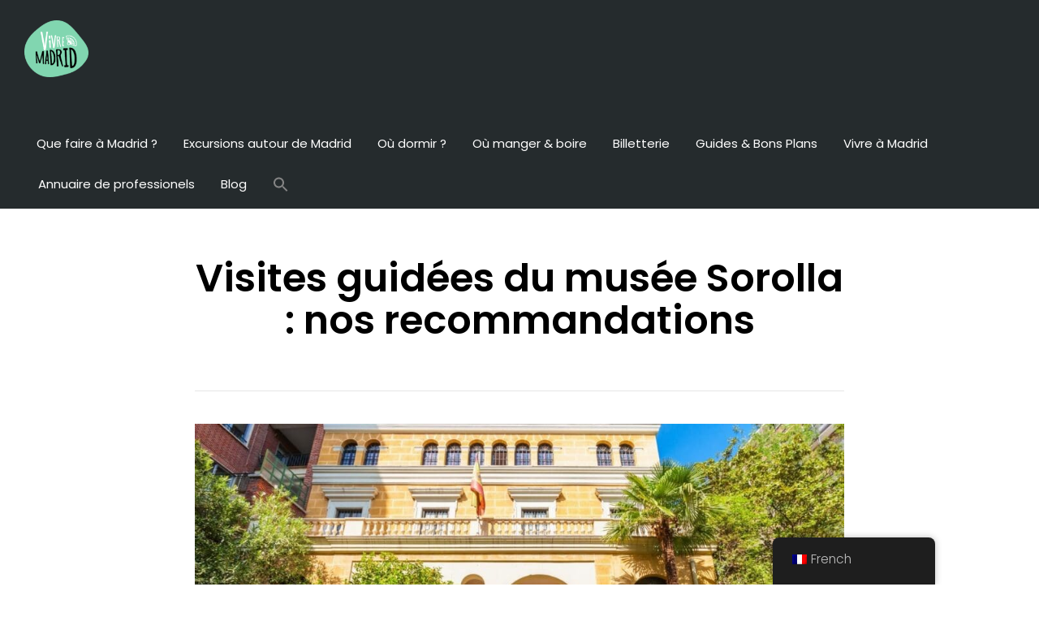

--- FILE ---
content_type: text/html; charset=UTF-8
request_url: https://vivremadrid.com/visites-guidees-du-musee-sorolla-nos-recommandations.html
body_size: 31945
content:
<!DOCTYPE html>
<!--[if lt IE 7]>      <html class="no-js lt-ie9 lt-ie8 lt-ie7" lang="fr-FR"> <![endif]-->
<!--[if IE 7]>         <html class="no-js lt-ie9 lt-ie8" lang="fr-FR"> <![endif]-->
<!--[if IE 8]>         <html class="no-js lt-ie9" lang="fr-FR"> <![endif]-->
<!--[if gt IE 8]><!--> <html class="no-js" lang="fr-FR"> <!--<![endif]-->
<head>
  <meta charset="UTF-8">
  <meta name="viewport" content="width=device-width, initial-scale=1.0">
  <link rel="alternate" type="application/rss+xml" title="Vivre Madrid Feed" href="https://vivremadrid.com//feed/">
<script>var et_site_url='https://vivremadrid.com';var et_post_id='62820';function et_core_page_resource_fallback(a,b){"undefined"===typeof b&&(b=a.sheet.cssRules&&0===a.sheet.cssRules.length);b&&(a.onerror=null,a.onload=null,a.href?a.href=et_site_url+"/?et_core_page_resource="+a.id+et_post_id:a.src&&(a.src=et_site_url+"/?et_core_page_resource="+a.id+et_post_id))}
</script><meta name='robots' content='index, follow, max-image-preview:large, max-snippet:-1, max-video-preview:-1' />

	<!-- This site is optimized with the Yoast SEO plugin v26.7 - https://yoast.com/wordpress/plugins/seo/ -->
	<title>Visites guidées du musée Sorolla : nos recommandations.</title>
<link data-rocket-prefetch href="https://js-eu1.hs-scripts.com" rel="dns-prefetch">
<link data-rocket-prefetch href="https://cmp.inmobi.com" rel="dns-prefetch">
<link data-rocket-prefetch href="https://pagead2.googlesyndication.com" rel="dns-prefetch">
<link data-rocket-prefetch href="https://consent.cookiebot.com" rel="dns-prefetch">
<link data-rocket-prefetch href="https://js-eu1.hs-analytics.net" rel="dns-prefetch">
<link data-rocket-prefetch href="https://js-eu1.hs-banner.com" rel="dns-prefetch">
<link data-rocket-prefetch href="https://use.fontawesome.com" rel="dns-prefetch">
<link data-rocket-prefetch href="https://www.googletagmanager.com" rel="dns-prefetch">
<link data-rocket-prefetch href="https://fonts.googleapis.com" rel="dns-prefetch">
<link data-rocket-prefetch href="https://consentcdn.cookiebot.com" rel="dns-prefetch"><link rel="preload" data-rocket-preload as="image" href="https://vivremadrid.com/wp-content/uploads/2022/02/musee-sorolla.jpg" imagesrcset="https://vivremadrid.com/wp-content/uploads/2022/02/musee-sorolla.jpg 1640w, https://vivremadrid.com/wp-content/uploads/2022/02/musee-sorolla-800x451.jpg 800w, https://vivremadrid.com/wp-content/uploads/2022/02/musee-sorolla-1000x563.jpg 1000w, https://vivremadrid.com/wp-content/uploads/2022/02/musee-sorolla-768x433.jpg 768w, https://vivremadrid.com/wp-content/uploads/2022/02/musee-sorolla-1536x865.jpg 1536w, https://vivremadrid.com/wp-content/uploads/2022/02/musee-sorolla-640x361.jpg 640w, https://vivremadrid.com/wp-content/uploads/2022/02/musee-sorolla-300x169.jpg 300w, https://vivremadrid.com/wp-content/uploads/2022/02/musee-sorolla-600x338.jpg 600w" imagesizes="(max-width: 915px) 100vw, 915px" fetchpriority="high">
	<meta name="description" content="Vous souhaitez visiter le Musée Sorolla en Français ? Découvrez les différentes Visites guidées du musée Sorolla" />
	<link rel="canonical" href="https://vivremadrid.com/visites-guidees-du-musee-sorolla-nos-recommandations.html" />
	<meta property="og:locale" content="fr_FR" />
	<meta property="og:type" content="article" />
	<meta property="og:title" content="Visites guidées du musée Sorolla : nos recommandations." />
	<meta property="og:description" content="Vous souhaitez visiter le Musée Sorolla en Français ? Découvrez les différentes Visites guidées du musée Sorolla" />
	<meta property="og:url" content="https://vivremadrid.com/visites-guidees-du-musee-sorolla-nos-recommandations.html" />
	<meta property="og:site_name" content="Vivre Madrid" />
	<meta property="article:published_time" content="2023-02-15T09:35:00+00:00" />
	<meta property="article:modified_time" content="2024-02-25T20:18:13+00:00" />
	<meta property="og:image" content="https://vivremadrid.com/wp-content/uploads/2022/02/musee-sorolla.jpg" />
	<meta property="og:image:width" content="1640" />
	<meta property="og:image:height" content="924" />
	<meta property="og:image:type" content="image/jpeg" />
	<meta name="author" content="Emilie" />
	<meta name="twitter:card" content="summary_large_image" />
	<meta name="twitter:label1" content="Écrit par" />
	<meta name="twitter:data1" content="Emilie" />
	<meta name="twitter:label2" content="Durée de lecture estimée" />
	<meta name="twitter:data2" content="6 minutes" />
	<script type="application/ld+json" class="yoast-schema-graph">{"@context":"https://schema.org","@graph":[{"@type":"Article","@id":"https://vivremadrid.com/visites-guidees-du-musee-sorolla-nos-recommandations.html#article","isPartOf":{"@id":"https://vivremadrid.com/visites-guidees-du-musee-sorolla-nos-recommandations.html"},"author":{"name":"Emilie","@id":"https://vivremadrid.com/#/schema/person/ca3896375ba35a2f165affdf7eddf44f"},"headline":"Visites guidées du musée Sorolla : nos recommandations","datePublished":"2023-02-15T09:35:00+00:00","dateModified":"2024-02-25T20:18:13+00:00","mainEntityOfPage":{"@id":"https://vivremadrid.com/visites-guidees-du-musee-sorolla-nos-recommandations.html"},"wordCount":701,"commentCount":0,"publisher":{"@id":"https://vivremadrid.com/#organization"},"image":{"@id":"https://vivremadrid.com/visites-guidees-du-musee-sorolla-nos-recommandations.html#primaryimage"},"thumbnailUrl":"https://vivremadrid.com/wp-content/uploads/2022/02/musee-sorolla.jpg","articleSection":["Activités à Madrid"],"inLanguage":"fr-FR","potentialAction":[{"@type":"CommentAction","name":"Comment","target":["https://vivremadrid.com/visites-guidees-du-musee-sorolla-nos-recommandations.html#respond"]}]},{"@type":"WebPage","@id":"https://vivremadrid.com/visites-guidees-du-musee-sorolla-nos-recommandations.html","url":"https://vivremadrid.com/visites-guidees-du-musee-sorolla-nos-recommandations.html","name":"Visites guidées du musée Sorolla : nos recommandations.","isPartOf":{"@id":"https://vivremadrid.com/#website"},"primaryImageOfPage":{"@id":"https://vivremadrid.com/visites-guidees-du-musee-sorolla-nos-recommandations.html#primaryimage"},"image":{"@id":"https://vivremadrid.com/visites-guidees-du-musee-sorolla-nos-recommandations.html#primaryimage"},"thumbnailUrl":"https://vivremadrid.com/wp-content/uploads/2022/02/musee-sorolla.jpg","datePublished":"2023-02-15T09:35:00+00:00","dateModified":"2024-02-25T20:18:13+00:00","description":"Vous souhaitez visiter le Musée Sorolla en Français ? Découvrez les différentes Visites guidées du musée Sorolla","breadcrumb":{"@id":"https://vivremadrid.com/visites-guidees-du-musee-sorolla-nos-recommandations.html#breadcrumb"},"inLanguage":"fr-FR","potentialAction":[{"@type":"ReadAction","target":["https://vivremadrid.com/visites-guidees-du-musee-sorolla-nos-recommandations.html"]}]},{"@type":"ImageObject","inLanguage":"fr-FR","@id":"https://vivremadrid.com/visites-guidees-du-musee-sorolla-nos-recommandations.html#primaryimage","url":"https://vivremadrid.com/wp-content/uploads/2022/02/musee-sorolla.jpg","contentUrl":"https://vivremadrid.com/wp-content/uploads/2022/02/musee-sorolla.jpg","width":1640,"height":924,"caption":"musée Sorolla"},{"@type":"BreadcrumbList","@id":"https://vivremadrid.com/visites-guidees-du-musee-sorolla-nos-recommandations.html#breadcrumb","itemListElement":[{"@type":"ListItem","position":1,"name":"Accueil","item":"https://vivremadrid.com/"},{"@type":"ListItem","position":2,"name":"Explorer","item":"https://vivremadrid.com/explorer"},{"@type":"ListItem","position":3,"name":"Attractions et Activités","item":"https://vivremadrid.com/explorer/attractions-et-activites"},{"@type":"ListItem","position":4,"name":"Activités à Madrid","item":"https://vivremadrid.com/explorer/attractions-et-activites/activite-a-madrid"},{"@type":"ListItem","position":5,"name":"Visites guidées du musée Sorolla : nos recommandations"}]},{"@type":"WebSite","@id":"https://vivremadrid.com/#website","url":"https://vivremadrid.com/","name":"redesign.vivremadrid.com","description":"Votre guide francophone pour explorer, s&#039;installer et s&#039;épanouir !","publisher":{"@id":"https://vivremadrid.com/#organization"},"alternateName":"Vivre Madrid","potentialAction":[{"@type":"SearchAction","target":{"@type":"EntryPoint","urlTemplate":"https://vivremadrid.com/?s={search_term_string}"},"query-input":{"@type":"PropertyValueSpecification","valueRequired":true,"valueName":"search_term_string"}}],"inLanguage":"fr-FR"},{"@type":"Organization","@id":"https://vivremadrid.com/#organization","name":"Vivre Madrid - le média des francophones à Madrid","alternateName":"Vivre Madrid - le média des francophones à Madrid","url":"https://vivremadrid.com/","logo":{"@type":"ImageObject","inLanguage":"fr-FR","@id":"https://vivremadrid.com/#/schema/logo/image/","url":"https://vivremadrid.com/wp-content/uploads/2023/11/Vivre-Madrid_alt1.svg","contentUrl":"https://vivremadrid.com/wp-content/uploads/2023/11/Vivre-Madrid_alt1.svg","width":279,"height":246,"caption":"Vivre Madrid - le média des francophones à Madrid"},"image":{"@id":"https://vivremadrid.com/#/schema/logo/image/"}},{"@type":"Person","@id":"https://vivremadrid.com/#/schema/person/ca3896375ba35a2f165affdf7eddf44f","name":"Emilie","image":{"@type":"ImageObject","inLanguage":"fr-FR","@id":"https://vivremadrid.com/#/schema/person/image/","url":"https://secure.gravatar.com/avatar/ad5ff60110b577c46ebf6ffa3053cba289912258f0a3072b541f743d0ae754ca?s=96&d=wavatar&r=g","contentUrl":"https://secure.gravatar.com/avatar/ad5ff60110b577c46ebf6ffa3053cba289912258f0a3072b541f743d0ae754ca?s=96&d=wavatar&r=g","caption":"Emilie"},"description":"Je suis Emilie, et maman de 2 enfants. Nous avons déménagé en Espagne fin 2017 avec l’idée qu’on y resterait que 2 ans. La vie ici nous a conquise et nous en sommes restés bien plus longtemps. Passionnée de voyages et de photos, nous adorons découvrir notre nouveau pays d’accueil et vous partager l’Espagne plus authentique. Nous avons fait le choix de vivre loin de communauté francophone afin de nous immerger totalement dans la culture espagnole. Venir vivre ici a été de loin la meilleure décision que nous avons prise dans notre vie :)","url":"https://vivremadrid.com/author/emilie"}]}</script>
	<!-- / Yoast SEO plugin. -->


<link rel='dns-prefetch' href='//js-eu1.hs-scripts.com' />
<link rel='dns-prefetch' href='//use.fontawesome.com' />
<link rel="alternate" type="text/calendar" title="Vivre Madrid &raquo; Flux iCal" href="https://vivremadrid.com/events/?ical=1" />
<script type="text/javascript" id="wpp-js" src="https://vivremadrid.com/wp-content/plugins/wordpress-popular-posts/assets/js/wpp.min.js?ver=7.3.6" data-sampling="0" data-sampling-rate="100" data-api-url="https://vivremadrid.com/wp-json/wordpress-popular-posts" data-post-id="62820" data-token="dfa7652825" data-lang="0" data-debug="0"></script>
<link rel="alternate" title="oEmbed (JSON)" type="application/json+oembed" href="https://vivremadrid.com/wp-json/oembed/1.0/embed?url=https%3A%2F%2Fvivremadrid.com%2Fvisites-guidees-du-musee-sorolla-nos-recommandations.html" />
<link rel="alternate" title="oEmbed (XML)" type="text/xml+oembed" href="https://vivremadrid.com/wp-json/oembed/1.0/embed?url=https%3A%2F%2Fvivremadrid.com%2Fvisites-guidees-du-musee-sorolla-nos-recommandations.html&#038;format=xml" />
<style id='wp-img-auto-sizes-contain-inline-css' type='text/css'>
img:is([sizes=auto i],[sizes^="auto," i]){contain-intrinsic-size:3000px 1500px}
/*# sourceURL=wp-img-auto-sizes-contain-inline-css */
</style>
<link rel='stylesheet' id='formidable-css' href='https://vivremadrid.com/wp-content/plugins/formidable/css/formidableforms.css?ver=114852' type='text/css' media='all' />
<style id='wp-emoji-styles-inline-css' type='text/css'>

	img.wp-smiley, img.emoji {
		display: inline !important;
		border: none !important;
		box-shadow: none !important;
		height: 1em !important;
		width: 1em !important;
		margin: 0 0.07em !important;
		vertical-align: -0.1em !important;
		background: none !important;
		padding: 0 !important;
	}
/*# sourceURL=wp-emoji-styles-inline-css */
</style>
<link rel='stylesheet' id='wp-block-library-css' href='https://vivremadrid.com/wp-includes/css/dist/block-library/style.min.css?ver=c98336ada0feace5d250a19a96cc4a51' type='text/css' media='all' />
<style id='wp-block-heading-inline-css' type='text/css'>
h1:where(.wp-block-heading).has-background,h2:where(.wp-block-heading).has-background,h3:where(.wp-block-heading).has-background,h4:where(.wp-block-heading).has-background,h5:where(.wp-block-heading).has-background,h6:where(.wp-block-heading).has-background{padding:1.25em 2.375em}h1.has-text-align-left[style*=writing-mode]:where([style*=vertical-lr]),h1.has-text-align-right[style*=writing-mode]:where([style*=vertical-rl]),h2.has-text-align-left[style*=writing-mode]:where([style*=vertical-lr]),h2.has-text-align-right[style*=writing-mode]:where([style*=vertical-rl]),h3.has-text-align-left[style*=writing-mode]:where([style*=vertical-lr]),h3.has-text-align-right[style*=writing-mode]:where([style*=vertical-rl]),h4.has-text-align-left[style*=writing-mode]:where([style*=vertical-lr]),h4.has-text-align-right[style*=writing-mode]:where([style*=vertical-rl]),h5.has-text-align-left[style*=writing-mode]:where([style*=vertical-lr]),h5.has-text-align-right[style*=writing-mode]:where([style*=vertical-rl]),h6.has-text-align-left[style*=writing-mode]:where([style*=vertical-lr]),h6.has-text-align-right[style*=writing-mode]:where([style*=vertical-rl]){rotate:180deg}
/*# sourceURL=https://vivremadrid.com/wp-includes/blocks/heading/style.min.css */
</style>
<style id='wp-block-image-inline-css' type='text/css'>
.wp-block-image>a,.wp-block-image>figure>a{display:inline-block}.wp-block-image img{box-sizing:border-box;height:auto;max-width:100%;vertical-align:bottom}@media not (prefers-reduced-motion){.wp-block-image img.hide{visibility:hidden}.wp-block-image img.show{animation:show-content-image .4s}}.wp-block-image[style*=border-radius] img,.wp-block-image[style*=border-radius]>a{border-radius:inherit}.wp-block-image.has-custom-border img{box-sizing:border-box}.wp-block-image.aligncenter{text-align:center}.wp-block-image.alignfull>a,.wp-block-image.alignwide>a{width:100%}.wp-block-image.alignfull img,.wp-block-image.alignwide img{height:auto;width:100%}.wp-block-image .aligncenter,.wp-block-image .alignleft,.wp-block-image .alignright,.wp-block-image.aligncenter,.wp-block-image.alignleft,.wp-block-image.alignright{display:table}.wp-block-image .aligncenter>figcaption,.wp-block-image .alignleft>figcaption,.wp-block-image .alignright>figcaption,.wp-block-image.aligncenter>figcaption,.wp-block-image.alignleft>figcaption,.wp-block-image.alignright>figcaption{caption-side:bottom;display:table-caption}.wp-block-image .alignleft{float:left;margin:.5em 1em .5em 0}.wp-block-image .alignright{float:right;margin:.5em 0 .5em 1em}.wp-block-image .aligncenter{margin-left:auto;margin-right:auto}.wp-block-image :where(figcaption){margin-bottom:1em;margin-top:.5em}.wp-block-image.is-style-circle-mask img{border-radius:9999px}@supports ((-webkit-mask-image:none) or (mask-image:none)) or (-webkit-mask-image:none){.wp-block-image.is-style-circle-mask img{border-radius:0;-webkit-mask-image:url('data:image/svg+xml;utf8,<svg viewBox="0 0 100 100" xmlns="http://www.w3.org/2000/svg"><circle cx="50" cy="50" r="50"/></svg>');mask-image:url('data:image/svg+xml;utf8,<svg viewBox="0 0 100 100" xmlns="http://www.w3.org/2000/svg"><circle cx="50" cy="50" r="50"/></svg>');mask-mode:alpha;-webkit-mask-position:center;mask-position:center;-webkit-mask-repeat:no-repeat;mask-repeat:no-repeat;-webkit-mask-size:contain;mask-size:contain}}:root :where(.wp-block-image.is-style-rounded img,.wp-block-image .is-style-rounded img){border-radius:9999px}.wp-block-image figure{margin:0}.wp-lightbox-container{display:flex;flex-direction:column;position:relative}.wp-lightbox-container img{cursor:zoom-in}.wp-lightbox-container img:hover+button{opacity:1}.wp-lightbox-container button{align-items:center;backdrop-filter:blur(16px) saturate(180%);background-color:#5a5a5a40;border:none;border-radius:4px;cursor:zoom-in;display:flex;height:20px;justify-content:center;opacity:0;padding:0;position:absolute;right:16px;text-align:center;top:16px;width:20px;z-index:100}@media not (prefers-reduced-motion){.wp-lightbox-container button{transition:opacity .2s ease}}.wp-lightbox-container button:focus-visible{outline:3px auto #5a5a5a40;outline:3px auto -webkit-focus-ring-color;outline-offset:3px}.wp-lightbox-container button:hover{cursor:pointer;opacity:1}.wp-lightbox-container button:focus{opacity:1}.wp-lightbox-container button:focus,.wp-lightbox-container button:hover,.wp-lightbox-container button:not(:hover):not(:active):not(.has-background){background-color:#5a5a5a40;border:none}.wp-lightbox-overlay{box-sizing:border-box;cursor:zoom-out;height:100vh;left:0;overflow:hidden;position:fixed;top:0;visibility:hidden;width:100%;z-index:100000}.wp-lightbox-overlay .close-button{align-items:center;cursor:pointer;display:flex;justify-content:center;min-height:40px;min-width:40px;padding:0;position:absolute;right:calc(env(safe-area-inset-right) + 16px);top:calc(env(safe-area-inset-top) + 16px);z-index:5000000}.wp-lightbox-overlay .close-button:focus,.wp-lightbox-overlay .close-button:hover,.wp-lightbox-overlay .close-button:not(:hover):not(:active):not(.has-background){background:none;border:none}.wp-lightbox-overlay .lightbox-image-container{height:var(--wp--lightbox-container-height);left:50%;overflow:hidden;position:absolute;top:50%;transform:translate(-50%,-50%);transform-origin:top left;width:var(--wp--lightbox-container-width);z-index:9999999999}.wp-lightbox-overlay .wp-block-image{align-items:center;box-sizing:border-box;display:flex;height:100%;justify-content:center;margin:0;position:relative;transform-origin:0 0;width:100%;z-index:3000000}.wp-lightbox-overlay .wp-block-image img{height:var(--wp--lightbox-image-height);min-height:var(--wp--lightbox-image-height);min-width:var(--wp--lightbox-image-width);width:var(--wp--lightbox-image-width)}.wp-lightbox-overlay .wp-block-image figcaption{display:none}.wp-lightbox-overlay button{background:none;border:none}.wp-lightbox-overlay .scrim{background-color:#fff;height:100%;opacity:.9;position:absolute;width:100%;z-index:2000000}.wp-lightbox-overlay.active{visibility:visible}@media not (prefers-reduced-motion){.wp-lightbox-overlay.active{animation:turn-on-visibility .25s both}.wp-lightbox-overlay.active img{animation:turn-on-visibility .35s both}.wp-lightbox-overlay.show-closing-animation:not(.active){animation:turn-off-visibility .35s both}.wp-lightbox-overlay.show-closing-animation:not(.active) img{animation:turn-off-visibility .25s both}.wp-lightbox-overlay.zoom.active{animation:none;opacity:1;visibility:visible}.wp-lightbox-overlay.zoom.active .lightbox-image-container{animation:lightbox-zoom-in .4s}.wp-lightbox-overlay.zoom.active .lightbox-image-container img{animation:none}.wp-lightbox-overlay.zoom.active .scrim{animation:turn-on-visibility .4s forwards}.wp-lightbox-overlay.zoom.show-closing-animation:not(.active){animation:none}.wp-lightbox-overlay.zoom.show-closing-animation:not(.active) .lightbox-image-container{animation:lightbox-zoom-out .4s}.wp-lightbox-overlay.zoom.show-closing-animation:not(.active) .lightbox-image-container img{animation:none}.wp-lightbox-overlay.zoom.show-closing-animation:not(.active) .scrim{animation:turn-off-visibility .4s forwards}}@keyframes show-content-image{0%{visibility:hidden}99%{visibility:hidden}to{visibility:visible}}@keyframes turn-on-visibility{0%{opacity:0}to{opacity:1}}@keyframes turn-off-visibility{0%{opacity:1;visibility:visible}99%{opacity:0;visibility:visible}to{opacity:0;visibility:hidden}}@keyframes lightbox-zoom-in{0%{transform:translate(calc((-100vw + var(--wp--lightbox-scrollbar-width))/2 + var(--wp--lightbox-initial-left-position)),calc(-50vh + var(--wp--lightbox-initial-top-position))) scale(var(--wp--lightbox-scale))}to{transform:translate(-50%,-50%) scale(1)}}@keyframes lightbox-zoom-out{0%{transform:translate(-50%,-50%) scale(1);visibility:visible}99%{visibility:visible}to{transform:translate(calc((-100vw + var(--wp--lightbox-scrollbar-width))/2 + var(--wp--lightbox-initial-left-position)),calc(-50vh + var(--wp--lightbox-initial-top-position))) scale(var(--wp--lightbox-scale));visibility:hidden}}
/*# sourceURL=https://vivremadrid.com/wp-includes/blocks/image/style.min.css */
</style>
<style id='wp-block-columns-inline-css' type='text/css'>
.wp-block-columns{box-sizing:border-box;display:flex;flex-wrap:wrap!important}@media (min-width:782px){.wp-block-columns{flex-wrap:nowrap!important}}.wp-block-columns{align-items:normal!important}.wp-block-columns.are-vertically-aligned-top{align-items:flex-start}.wp-block-columns.are-vertically-aligned-center{align-items:center}.wp-block-columns.are-vertically-aligned-bottom{align-items:flex-end}@media (max-width:781px){.wp-block-columns:not(.is-not-stacked-on-mobile)>.wp-block-column{flex-basis:100%!important}}@media (min-width:782px){.wp-block-columns:not(.is-not-stacked-on-mobile)>.wp-block-column{flex-basis:0;flex-grow:1}.wp-block-columns:not(.is-not-stacked-on-mobile)>.wp-block-column[style*=flex-basis]{flex-grow:0}}.wp-block-columns.is-not-stacked-on-mobile{flex-wrap:nowrap!important}.wp-block-columns.is-not-stacked-on-mobile>.wp-block-column{flex-basis:0;flex-grow:1}.wp-block-columns.is-not-stacked-on-mobile>.wp-block-column[style*=flex-basis]{flex-grow:0}:where(.wp-block-columns){margin-bottom:1.75em}:where(.wp-block-columns.has-background){padding:1.25em 2.375em}.wp-block-column{flex-grow:1;min-width:0;overflow-wrap:break-word;word-break:break-word}.wp-block-column.is-vertically-aligned-top{align-self:flex-start}.wp-block-column.is-vertically-aligned-center{align-self:center}.wp-block-column.is-vertically-aligned-bottom{align-self:flex-end}.wp-block-column.is-vertically-aligned-stretch{align-self:stretch}.wp-block-column.is-vertically-aligned-bottom,.wp-block-column.is-vertically-aligned-center,.wp-block-column.is-vertically-aligned-top{width:100%}
/*# sourceURL=https://vivremadrid.com/wp-includes/blocks/columns/style.min.css */
</style>
<style id='wp-block-group-inline-css' type='text/css'>
.wp-block-group{box-sizing:border-box}:where(.wp-block-group.wp-block-group-is-layout-constrained){position:relative}
/*# sourceURL=https://vivremadrid.com/wp-includes/blocks/group/style.min.css */
</style>
<style id='wp-block-paragraph-inline-css' type='text/css'>
.is-small-text{font-size:.875em}.is-regular-text{font-size:1em}.is-large-text{font-size:2.25em}.is-larger-text{font-size:3em}.has-drop-cap:not(:focus):first-letter{float:left;font-size:8.4em;font-style:normal;font-weight:100;line-height:.68;margin:.05em .1em 0 0;text-transform:uppercase}body.rtl .has-drop-cap:not(:focus):first-letter{float:none;margin-left:.1em}p.has-drop-cap.has-background{overflow:hidden}:root :where(p.has-background){padding:1.25em 2.375em}:where(p.has-text-color:not(.has-link-color)) a{color:inherit}p.has-text-align-left[style*="writing-mode:vertical-lr"],p.has-text-align-right[style*="writing-mode:vertical-rl"]{rotate:180deg}
/*# sourceURL=https://vivremadrid.com/wp-includes/blocks/paragraph/style.min.css */
</style>
<style id='wp-block-spacer-inline-css' type='text/css'>
.wp-block-spacer{clear:both}
/*# sourceURL=https://vivremadrid.com/wp-includes/blocks/spacer/style.min.css */
</style>
<style id='global-styles-inline-css' type='text/css'>
:root{--wp--preset--aspect-ratio--square: 1;--wp--preset--aspect-ratio--4-3: 4/3;--wp--preset--aspect-ratio--3-4: 3/4;--wp--preset--aspect-ratio--3-2: 3/2;--wp--preset--aspect-ratio--2-3: 2/3;--wp--preset--aspect-ratio--16-9: 16/9;--wp--preset--aspect-ratio--9-16: 9/16;--wp--preset--color--black: #000000;--wp--preset--color--cyan-bluish-gray: #abb8c3;--wp--preset--color--white: #ffffff;--wp--preset--color--pale-pink: #f78da7;--wp--preset--color--vivid-red: #cf2e2e;--wp--preset--color--luminous-vivid-orange: #ff6900;--wp--preset--color--luminous-vivid-amber: #fcb900;--wp--preset--color--light-green-cyan: #7bdcb5;--wp--preset--color--vivid-green-cyan: #00d084;--wp--preset--color--pale-cyan-blue: #8ed1fc;--wp--preset--color--vivid-cyan-blue: #0693e3;--wp--preset--color--vivid-purple: #9b51e0;--wp--preset--gradient--vivid-cyan-blue-to-vivid-purple: linear-gradient(135deg,rgb(6,147,227) 0%,rgb(155,81,224) 100%);--wp--preset--gradient--light-green-cyan-to-vivid-green-cyan: linear-gradient(135deg,rgb(122,220,180) 0%,rgb(0,208,130) 100%);--wp--preset--gradient--luminous-vivid-amber-to-luminous-vivid-orange: linear-gradient(135deg,rgb(252,185,0) 0%,rgb(255,105,0) 100%);--wp--preset--gradient--luminous-vivid-orange-to-vivid-red: linear-gradient(135deg,rgb(255,105,0) 0%,rgb(207,46,46) 100%);--wp--preset--gradient--very-light-gray-to-cyan-bluish-gray: linear-gradient(135deg,rgb(238,238,238) 0%,rgb(169,184,195) 100%);--wp--preset--gradient--cool-to-warm-spectrum: linear-gradient(135deg,rgb(74,234,220) 0%,rgb(151,120,209) 20%,rgb(207,42,186) 40%,rgb(238,44,130) 60%,rgb(251,105,98) 80%,rgb(254,248,76) 100%);--wp--preset--gradient--blush-light-purple: linear-gradient(135deg,rgb(255,206,236) 0%,rgb(152,150,240) 100%);--wp--preset--gradient--blush-bordeaux: linear-gradient(135deg,rgb(254,205,165) 0%,rgb(254,45,45) 50%,rgb(107,0,62) 100%);--wp--preset--gradient--luminous-dusk: linear-gradient(135deg,rgb(255,203,112) 0%,rgb(199,81,192) 50%,rgb(65,88,208) 100%);--wp--preset--gradient--pale-ocean: linear-gradient(135deg,rgb(255,245,203) 0%,rgb(182,227,212) 50%,rgb(51,167,181) 100%);--wp--preset--gradient--electric-grass: linear-gradient(135deg,rgb(202,248,128) 0%,rgb(113,206,126) 100%);--wp--preset--gradient--midnight: linear-gradient(135deg,rgb(2,3,129) 0%,rgb(40,116,252) 100%);--wp--preset--font-size--small: 13px;--wp--preset--font-size--medium: 20px;--wp--preset--font-size--large: 36px;--wp--preset--font-size--x-large: 42px;--wp--preset--spacing--20: 0.44rem;--wp--preset--spacing--30: 0.67rem;--wp--preset--spacing--40: 1rem;--wp--preset--spacing--50: 1.5rem;--wp--preset--spacing--60: 2.25rem;--wp--preset--spacing--70: 3.38rem;--wp--preset--spacing--80: 5.06rem;--wp--preset--shadow--natural: 6px 6px 9px rgba(0, 0, 0, 0.2);--wp--preset--shadow--deep: 12px 12px 50px rgba(0, 0, 0, 0.4);--wp--preset--shadow--sharp: 6px 6px 0px rgba(0, 0, 0, 0.2);--wp--preset--shadow--outlined: 6px 6px 0px -3px rgb(255, 255, 255), 6px 6px rgb(0, 0, 0);--wp--preset--shadow--crisp: 6px 6px 0px rgb(0, 0, 0);}:where(.is-layout-flex){gap: 0.5em;}:where(.is-layout-grid){gap: 0.5em;}body .is-layout-flex{display: flex;}.is-layout-flex{flex-wrap: wrap;align-items: center;}.is-layout-flex > :is(*, div){margin: 0;}body .is-layout-grid{display: grid;}.is-layout-grid > :is(*, div){margin: 0;}:where(.wp-block-columns.is-layout-flex){gap: 2em;}:where(.wp-block-columns.is-layout-grid){gap: 2em;}:where(.wp-block-post-template.is-layout-flex){gap: 1.25em;}:where(.wp-block-post-template.is-layout-grid){gap: 1.25em;}.has-black-color{color: var(--wp--preset--color--black) !important;}.has-cyan-bluish-gray-color{color: var(--wp--preset--color--cyan-bluish-gray) !important;}.has-white-color{color: var(--wp--preset--color--white) !important;}.has-pale-pink-color{color: var(--wp--preset--color--pale-pink) !important;}.has-vivid-red-color{color: var(--wp--preset--color--vivid-red) !important;}.has-luminous-vivid-orange-color{color: var(--wp--preset--color--luminous-vivid-orange) !important;}.has-luminous-vivid-amber-color{color: var(--wp--preset--color--luminous-vivid-amber) !important;}.has-light-green-cyan-color{color: var(--wp--preset--color--light-green-cyan) !important;}.has-vivid-green-cyan-color{color: var(--wp--preset--color--vivid-green-cyan) !important;}.has-pale-cyan-blue-color{color: var(--wp--preset--color--pale-cyan-blue) !important;}.has-vivid-cyan-blue-color{color: var(--wp--preset--color--vivid-cyan-blue) !important;}.has-vivid-purple-color{color: var(--wp--preset--color--vivid-purple) !important;}.has-black-background-color{background-color: var(--wp--preset--color--black) !important;}.has-cyan-bluish-gray-background-color{background-color: var(--wp--preset--color--cyan-bluish-gray) !important;}.has-white-background-color{background-color: var(--wp--preset--color--white) !important;}.has-pale-pink-background-color{background-color: var(--wp--preset--color--pale-pink) !important;}.has-vivid-red-background-color{background-color: var(--wp--preset--color--vivid-red) !important;}.has-luminous-vivid-orange-background-color{background-color: var(--wp--preset--color--luminous-vivid-orange) !important;}.has-luminous-vivid-amber-background-color{background-color: var(--wp--preset--color--luminous-vivid-amber) !important;}.has-light-green-cyan-background-color{background-color: var(--wp--preset--color--light-green-cyan) !important;}.has-vivid-green-cyan-background-color{background-color: var(--wp--preset--color--vivid-green-cyan) !important;}.has-pale-cyan-blue-background-color{background-color: var(--wp--preset--color--pale-cyan-blue) !important;}.has-vivid-cyan-blue-background-color{background-color: var(--wp--preset--color--vivid-cyan-blue) !important;}.has-vivid-purple-background-color{background-color: var(--wp--preset--color--vivid-purple) !important;}.has-black-border-color{border-color: var(--wp--preset--color--black) !important;}.has-cyan-bluish-gray-border-color{border-color: var(--wp--preset--color--cyan-bluish-gray) !important;}.has-white-border-color{border-color: var(--wp--preset--color--white) !important;}.has-pale-pink-border-color{border-color: var(--wp--preset--color--pale-pink) !important;}.has-vivid-red-border-color{border-color: var(--wp--preset--color--vivid-red) !important;}.has-luminous-vivid-orange-border-color{border-color: var(--wp--preset--color--luminous-vivid-orange) !important;}.has-luminous-vivid-amber-border-color{border-color: var(--wp--preset--color--luminous-vivid-amber) !important;}.has-light-green-cyan-border-color{border-color: var(--wp--preset--color--light-green-cyan) !important;}.has-vivid-green-cyan-border-color{border-color: var(--wp--preset--color--vivid-green-cyan) !important;}.has-pale-cyan-blue-border-color{border-color: var(--wp--preset--color--pale-cyan-blue) !important;}.has-vivid-cyan-blue-border-color{border-color: var(--wp--preset--color--vivid-cyan-blue) !important;}.has-vivid-purple-border-color{border-color: var(--wp--preset--color--vivid-purple) !important;}.has-vivid-cyan-blue-to-vivid-purple-gradient-background{background: var(--wp--preset--gradient--vivid-cyan-blue-to-vivid-purple) !important;}.has-light-green-cyan-to-vivid-green-cyan-gradient-background{background: var(--wp--preset--gradient--light-green-cyan-to-vivid-green-cyan) !important;}.has-luminous-vivid-amber-to-luminous-vivid-orange-gradient-background{background: var(--wp--preset--gradient--luminous-vivid-amber-to-luminous-vivid-orange) !important;}.has-luminous-vivid-orange-to-vivid-red-gradient-background{background: var(--wp--preset--gradient--luminous-vivid-orange-to-vivid-red) !important;}.has-very-light-gray-to-cyan-bluish-gray-gradient-background{background: var(--wp--preset--gradient--very-light-gray-to-cyan-bluish-gray) !important;}.has-cool-to-warm-spectrum-gradient-background{background: var(--wp--preset--gradient--cool-to-warm-spectrum) !important;}.has-blush-light-purple-gradient-background{background: var(--wp--preset--gradient--blush-light-purple) !important;}.has-blush-bordeaux-gradient-background{background: var(--wp--preset--gradient--blush-bordeaux) !important;}.has-luminous-dusk-gradient-background{background: var(--wp--preset--gradient--luminous-dusk) !important;}.has-pale-ocean-gradient-background{background: var(--wp--preset--gradient--pale-ocean) !important;}.has-electric-grass-gradient-background{background: var(--wp--preset--gradient--electric-grass) !important;}.has-midnight-gradient-background{background: var(--wp--preset--gradient--midnight) !important;}.has-small-font-size{font-size: var(--wp--preset--font-size--small) !important;}.has-medium-font-size{font-size: var(--wp--preset--font-size--medium) !important;}.has-large-font-size{font-size: var(--wp--preset--font-size--large) !important;}.has-x-large-font-size{font-size: var(--wp--preset--font-size--x-large) !important;}
:where(.wp-block-columns.is-layout-flex){gap: 2em;}:where(.wp-block-columns.is-layout-grid){gap: 2em;}
/*# sourceURL=global-styles-inline-css */
</style>
<style id='core-block-supports-inline-css' type='text/css'>
.wp-container-core-columns-is-layout-9d6595d7{flex-wrap:nowrap;}
/*# sourceURL=core-block-supports-inline-css */
</style>

<style id='classic-theme-styles-inline-css' type='text/css'>
/*! This file is auto-generated */
.wp-block-button__link{color:#fff;background-color:#32373c;border-radius:9999px;box-shadow:none;text-decoration:none;padding:calc(.667em + 2px) calc(1.333em + 2px);font-size:1.125em}.wp-block-file__button{background:#32373c;color:#fff;text-decoration:none}
/*# sourceURL=/wp-includes/css/classic-themes.min.css */
</style>
<link rel='stylesheet' id='ht_toc-style-css-css' href='https://vivremadrid.com/wp-content/plugins/heroic-table-of-contents/dist/blocks.style.build.css?ver=1768380641' type='text/css' media='all' />
<style id='font-awesome-svg-styles-default-inline-css' type='text/css'>
.svg-inline--fa {
  display: inline-block;
  height: 1em;
  overflow: visible;
  vertical-align: -.125em;
}
/*# sourceURL=font-awesome-svg-styles-default-inline-css */
</style>
<link rel='stylesheet' id='font-awesome-svg-styles-css' href='https://vivremadrid.com/wp-content/uploads/font-awesome/v6.7.2/css/svg-with-js.css' type='text/css' media='all' />
<style id='font-awesome-svg-styles-inline-css' type='text/css'>
   .wp-block-font-awesome-icon svg::before,
   .wp-rich-text-font-awesome-icon svg::before {content: unset;}
/*# sourceURL=font-awesome-svg-styles-inline-css */
</style>
<link rel='stylesheet' id='woocommerce-layout-css' href='https://vivremadrid.com/wp-content/plugins/woocommerce/assets/css/woocommerce-layout.css?ver=10.4.3' type='text/css' media='all' />
<link rel='stylesheet' id='woocommerce-smallscreen-css' href='https://vivremadrid.com/wp-content/plugins/woocommerce/assets/css/woocommerce-smallscreen.css?ver=10.4.3' type='text/css' media='only screen and (max-width: 768px)' />
<link rel='stylesheet' id='woocommerce-general-css' href='https://vivremadrid.com/wp-content/plugins/woocommerce/assets/css/woocommerce.css?ver=10.4.3' type='text/css' media='all' />
<style id='woocommerce-inline-inline-css' type='text/css'>
.woocommerce form .form-row .required { visibility: visible; }
/*# sourceURL=woocommerce-inline-inline-css */
</style>
<link rel='stylesheet' id='tribe-events-v2-single-skeleton-css' href='https://vivremadrid.com/wp-content/plugins/the-events-calendar/build/css/tribe-events-single-skeleton.css?ver=6.15.14' type='text/css' media='all' />
<link rel='stylesheet' id='tribe-events-v2-single-skeleton-full-css' href='https://vivremadrid.com/wp-content/plugins/the-events-calendar/build/css/tribe-events-single-full.css?ver=6.15.14' type='text/css' media='all' />
<link rel='stylesheet' id='tec-events-elementor-widgets-base-styles-css' href='https://vivremadrid.com/wp-content/plugins/the-events-calendar/build/css/integrations/plugins/elementor/widgets/widget-base.css?ver=6.15.14' type='text/css' media='all' />
<link rel='stylesheet' id='trp-floater-language-switcher-style-css' href='https://vivremadrid.com/wp-content/plugins/translatepress-multilingual/assets/css/trp-floater-language-switcher.css?ver=3.0.7' type='text/css' media='all' />
<link rel='stylesheet' id='trp-language-switcher-style-css' href='https://vivremadrid.com/wp-content/plugins/translatepress-multilingual/assets/css/trp-language-switcher.css?ver=3.0.7' type='text/css' media='all' />
<link rel='stylesheet' id='ivory-search-styles-css' href='https://vivremadrid.com/wp-content/plugins/add-search-to-menu/public/css/ivory-search.min.css?ver=5.5.13' type='text/css' media='all' />
<link rel='stylesheet' id='wordpress-popular-posts-css-css' href='https://vivremadrid.com/wp-content/plugins/wordpress-popular-posts/assets/css/wpp.css?ver=7.3.6' type='text/css' media='all' />
<link rel='stylesheet' id='font-awesome-official-css' href='https://use.fontawesome.com/releases/v6.7.2/css/all.css' type='text/css' media='all' integrity="sha384-nRgPTkuX86pH8yjPJUAFuASXQSSl2/bBUiNV47vSYpKFxHJhbcrGnmlYpYJMeD7a" crossorigin="anonymous" />
<link rel='stylesheet' id='ekit-widget-styles-css' href='https://vivremadrid.com/wp-content/plugins/elementskit-lite/widgets/init/assets/css/widget-styles.css?ver=3.7.8' type='text/css' media='all' />
<link rel='stylesheet' id='ekit-responsive-css' href='https://vivremadrid.com/wp-content/plugins/elementskit-lite/widgets/init/assets/css/responsive.css?ver=3.7.8' type='text/css' media='all' />
<link rel='stylesheet' id='roots_app-css' href='https://vivremadrid.com/wp-content/themes/embark/assets/css/app.css?ver=1' type='text/css' media='all' />
<style id='roots_app-inline-css' type='text/css'>
/* Include Ludirous Font */
 @font-face { font-family: 'ludicrous'; src:  url('https://vivremadrid.com/wp-content/themes/embark/assets/fonts/ludicrous.woff') format('woff'), url('https://vivremadrid.com/wp-content/themes/embark/assets/fonts/ludicrous.woff2')  format('woff2')}
/*# sourceURL=roots_app-inline-css */
</style>
<link rel='stylesheet' id='roots_child-css' href='https://vivremadrid.com/wp-content/themes/embark-child/style.css?ver=c98336ada0feace5d250a19a96cc4a51' type='text/css' media='all' />
<link rel='stylesheet' id='wpr-text-animations-css-css' href='https://vivremadrid.com/wp-content/plugins/royal-elementor-addons/assets/css/lib/animations/text-animations.min.css?ver=1.7.1045' type='text/css' media='all' />
<link rel='stylesheet' id='wpr-addons-css-css' href='https://vivremadrid.com/wp-content/plugins/royal-elementor-addons/assets/css/frontend.min.css?ver=1.7.1045' type='text/css' media='all' />
<link rel='stylesheet' id='font-awesome-5-all-css' href='https://vivremadrid.com/wp-content/plugins/elementor/assets/lib/font-awesome/css/all.min.css?ver=1.7.1045' type='text/css' media='all' />
<link rel='stylesheet' id='font-awesome-official-v4shim-css' href='https://use.fontawesome.com/releases/v6.7.2/css/v4-shims.css' type='text/css' media='all' integrity="sha384-npPMK6zwqNmU3qyCCxEcWJkLBNYxEFM1nGgSoAWuCCXqVVz0cvwKEMfyTNkOxM2N" crossorigin="anonymous" />
<script type="text/javascript" src="https://vivremadrid.com/wp-content/plugins/related-posts-thumbnails/assets/js/front.min.js?ver=4.3.1" id="rpt_front_style-js"></script>
<script type="text/javascript" data-cfasync="false" src="https://vivremadrid.com/wp-includes/js/jquery/jquery.min.js?ver=3.7.1" id="jquery-core-js"></script>
<script type="text/javascript" data-cfasync="false" src="https://vivremadrid.com/wp-includes/js/jquery/jquery-migrate.min.js?ver=3.4.1" id="jquery-migrate-js"></script>
<script type="text/javascript" src="https://vivremadrid.com/wp-content/plugins/related-posts-thumbnails/assets/js/lazy-load.js?ver=4.3.1" id="rpt-lazy-load-js"></script>
<script type="text/javascript" src="https://vivremadrid.com/wp-content/plugins/woocommerce/assets/js/jquery-blockui/jquery.blockUI.min.js?ver=2.7.0-wc.10.4.3" id="wc-jquery-blockui-js" defer="defer" data-wp-strategy="defer"></script>
<script type="text/javascript" src="https://vivremadrid.com/wp-content/plugins/woocommerce/assets/js/js-cookie/js.cookie.min.js?ver=2.1.4-wc.10.4.3" id="wc-js-cookie-js" defer="defer" data-wp-strategy="defer"></script>
<script type="text/javascript" id="woocommerce-js-extra">
/* <![CDATA[ */
var woocommerce_params = {"ajax_url":"/wp-admin/admin-ajax.php","wc_ajax_url":"/?wc-ajax=%%endpoint%%","i18n_password_show":"Afficher le mot de passe","i18n_password_hide":"Masquer le mot de passe"};
//# sourceURL=woocommerce-js-extra
/* ]]> */
</script>
<script type="text/javascript" src="https://vivremadrid.com/wp-content/plugins/woocommerce/assets/js/frontend/woocommerce.min.js?ver=10.4.3" id="woocommerce-js" defer="defer" data-wp-strategy="defer"></script>
<script type="text/javascript" src="https://vivremadrid.com/wp-content/plugins/translatepress-multilingual/assets/js/trp-frontend-compatibility.js?ver=3.0.7" id="trp-frontend-compatibility-js"></script>
<link rel="https://api.w.org/" href="https://vivremadrid.com/wp-json/" /><link rel="alternate" title="JSON" type="application/json" href="https://vivremadrid.com/wp-json/wp/v2/posts/62820" /><link rel="EditURI" type="application/rsd+xml" title="RSD" href="https://vivremadrid.com/xmlrpc.php?rsd" />

<link rel='shortlink' href='https://vivremadrid.com/?p=62820' />
			<!-- DO NOT COPY THIS SNIPPET! Start of Page Analytics Tracking for HubSpot WordPress plugin v11.3.37-->
			<script class="hsq-set-content-id" data-content-id="blog-post">
				var _hsq = _hsq || [];
				_hsq.push(["setContentType", "blog-post"]);
			</script>
			<!-- DO NOT COPY THIS SNIPPET! End of Page Analytics Tracking for HubSpot WordPress plugin -->
			        <style>
            #related_posts_thumbnails li {
                border-right: 1px solid #dddddd;
                background-color: #ffffff            }

            #related_posts_thumbnails li:hover {
                background-color: #eeeeee;
            }

            .relpost_content {
                font-size: 18px;
                color: #333333;
            }

            .relpost-block-single {
                background-color: #ffffff;
                border-right: 1px solid #dddddd;
                border-left: 1px solid #dddddd;
                margin-right: -1px;
            }

            .relpost-block-single:hover {
                background-color: #eeeeee;
            }
        </style>

        <meta name="et-api-version" content="v1"><meta name="et-api-origin" content="https://vivremadrid.com"><link rel="https://theeventscalendar.com/" href="https://vivremadrid.com/wp-json/tribe/tickets/v1/" /><meta name="tec-api-version" content="v1"><meta name="tec-api-origin" content="https://vivremadrid.com"><link rel="alternate" href="https://vivremadrid.com/wp-json/tribe/events/v1/" /><link rel="alternate" hreflang="fr-FR" href="https://vivremadrid.com/visites-guidees-du-musee-sorolla-nos-recommandations.html"/>
<link rel="alternate" hreflang="fr" href="https://vivremadrid.com/visites-guidees-du-musee-sorolla-nos-recommandations.html"/>
<link rel="preload" href="https://vivremadrid.com/wp-content/plugins/bloom/core/admin/fonts/modules.ttf" as="font" crossorigin="anonymous">            <style id="wpp-loading-animation-styles">@-webkit-keyframes bgslide{from{background-position-x:0}to{background-position-x:-200%}}@keyframes bgslide{from{background-position-x:0}to{background-position-x:-200%}}.wpp-widget-block-placeholder,.wpp-shortcode-placeholder{margin:0 auto;width:60px;height:3px;background:#dd3737;background:linear-gradient(90deg,#dd3737 0%,#571313 10%,#dd3737 100%);background-size:200% auto;border-radius:3px;-webkit-animation:bgslide 1s infinite linear;animation:bgslide 1s infinite linear}</style>
            <!--[if lt IE 9]>
<script src="https://vivremadrid.com/wp-content/themes/embark/assets/js/vendor/html5shiv.min.js"></script>
<script src="https://vivremadrid.com/wp-content/themes/embark/assets/js/vendor/respond.min.js"></script>
<![endif]-->
	<noscript><style>.woocommerce-product-gallery{ opacity: 1 !important; }</style></noscript>
	<meta name="generator" content="Elementor 3.28.3; features: additional_custom_breakpoints, e_local_google_fonts; settings: css_print_method-external, google_font-enabled, font_display-swap">

<script id="Cookiebot" src="https://consent.cookiebot.com/uc.js" data-cbid="360b1880-1915-40a5-8775-79fec3cf8146" type="text/javascript" async></script><!-- Google tag (gtag.js) -->
<script async src="https://www.googletagmanager.com/gtag/js?id=G-N5X1F3EH1C"></script>
<script>
  window.dataLayer = window.dataLayer || [];
  function gtag(){dataLayer.push(arguments);}
  gtag('js', new Date());

  gtag('config', 'G-N5X1F3EH1C');
</script>

<!-- InMobi Choice. Consent Manager Tag v3.0 (for TCF 2.2) -->
<script type="text/javascript" async=true>
(function() {
  var host = "www.themoneytizer.com";
  var element = document.createElement('script');
  var firstScript = document.getElementsByTagName('script')[0];
  var url = 'https://cmp.inmobi.com'
    .concat('/choice/', '6Fv0cGNfc_bw8', '/', host, '/choice.js?tag_version=V3');
  var uspTries = 0;
  var uspTriesLimit = 3;
  element.async = true;
  element.type = 'text/javascript';
  element.src = url;

  firstScript.parentNode.insertBefore(element, firstScript);

  function makeStub() {
    var TCF_LOCATOR_NAME = '__tcfapiLocator';
    var queue = [];
    var win = window;
    var cmpFrame;

    function addFrame() {
      var doc = win.document;
      var otherCMP = !!(win.frames[TCF_LOCATOR_NAME]);

      if (!otherCMP) {
        if (doc.body) {
          var iframe = doc.createElement('iframe');

          iframe.style.cssText = 'display:none';
          iframe.name = TCF_LOCATOR_NAME;
          doc.body.appendChild(iframe);
        } else {
          setTimeout(addFrame, 5);
        }
      }
      return !otherCMP;
    }

    function tcfAPIHandler() {
      var gdprApplies;
      var args = arguments;

      if (!args.length) {
        return queue;
      } else if (args[0] === 'setGdprApplies') {
        if (
          args.length > 3 &&
          args[2] === 2 &&
          typeof args[3] === 'boolean'
        ) {
          gdprApplies = args[3];
          if (typeof args[2] === 'function') {
            args[2]('set', true);
          }
        }
      } else if (args[0] === 'ping') {
        var retr = {
          gdprApplies: gdprApplies,
          cmpLoaded: false,
          cmpStatus: 'stub'
        };

        if (typeof args[2] === 'function') {
          args[2](retr);
        }
      } else {
        if(args[0] === 'init' && typeof args[3] === 'object') {
          args[3] = Object.assign(args[3], { tag_version: 'V3' });
        }
        queue.push(args);
      }
    }

    function postMessageEventHandler(event) {
      var msgIsString = typeof event.data === 'string';
      var json = {};

      try {
        if (msgIsString) {
          json = JSON.parse(event.data);
        } else {
          json = event.data;
        }
      } catch (ignore) {}

      var payload = json.__tcfapiCall;

      if (payload) {
        window.__tcfapi(
          payload.command,
          payload.version,
          function(retValue, success) {
            var returnMsg = {
              __tcfapiReturn: {
                returnValue: retValue,
                success: success,
                callId: payload.callId
              }
            };
            if (msgIsString) {
              returnMsg = JSON.stringify(returnMsg);
            }
            if (event && event.source && event.source.postMessage) {
              event.source.postMessage(returnMsg, '*');
            }
          },
          payload.parameter
        );
      }
    }

    while (win) {
      try {
        if (win.frames[TCF_LOCATOR_NAME]) {
          cmpFrame = win;
          break;
        }
      } catch (ignore) {}

      if (win === window.top) {
        break;
      }
      win = win.parent;
    }
    if (!cmpFrame) {
      addFrame();
      win.__tcfapi = tcfAPIHandler;
      win.addEventListener('message', postMessageEventHandler, false);
    }
  };

  makeStub();

  var uspStubFunction = function() {
    var arg = arguments;
    if (typeof window.__uspapi !== uspStubFunction) {
      setTimeout(function() {
        if (typeof window.__uspapi !== 'undefined') {
          window.__uspapi.apply(window.__uspapi, arg);
        }
      }, 500);
    }
  };

  var checkIfUspIsReady = function() {
    uspTries++;
    if (window.__uspapi === uspStubFunction && uspTries < uspTriesLimit) {
      console.warn('USP is not accessible');
    } else {
      clearInterval(uspInterval);
    }
  };

  if (typeof window.__uspapi === 'undefined') {
    window.__uspapi = uspStubFunction;
    var uspInterval = setInterval(checkIfUspIsReady, 6000);
  }
})();
</script>
<!-- End InMobi Choice. Consent Manager Tag v3.0 (for TCF 2.2) -->
<script async src="https://pagead2.googlesyndication.com/pagead/js/adsbygoogle.js?client=ca-pub-4948279618740598"
     crossorigin="anonymous"></script>
			<style>
				.e-con.e-parent:nth-of-type(n+4):not(.e-lazyloaded):not(.e-no-lazyload),
				.e-con.e-parent:nth-of-type(n+4):not(.e-lazyloaded):not(.e-no-lazyload) * {
					background-image: none !important;
				}
				@media screen and (max-height: 1024px) {
					.e-con.e-parent:nth-of-type(n+3):not(.e-lazyloaded):not(.e-no-lazyload),
					.e-con.e-parent:nth-of-type(n+3):not(.e-lazyloaded):not(.e-no-lazyload) * {
						background-image: none !important;
					}
				}
				@media screen and (max-height: 640px) {
					.e-con.e-parent:nth-of-type(n+2):not(.e-lazyloaded):not(.e-no-lazyload),
					.e-con.e-parent:nth-of-type(n+2):not(.e-lazyloaded):not(.e-no-lazyload) * {
						background-image: none !important;
					}
				}
			</style>
			<link rel="icon" href="https://vivremadrid.com/wp-content/uploads/2021/07/favicon-100x100.png" sizes="32x32" />
<link rel="icon" href="https://vivremadrid.com/wp-content/uploads/2021/07/favicon.png" sizes="192x192" />
<link rel="apple-touch-icon" href="https://vivremadrid.com/wp-content/uploads/2021/07/favicon.png" />
<meta name="msapplication-TileImage" content="https://vivremadrid.com/wp-content/uploads/2021/07/favicon.png" />
		<style type="text/css" id="wp-custom-css">
			.elementor-93672 .elementor-element.elementor-element-d94b028 .wpr-grid-item, .elementor-93672 .elementor-element.elementor-element-dc29b26 .wpr-grid-item {
    border-radius: 0px 0px 0px 0px;
    border: 0px solid black;
    padding: 25px;
    background: white;
}

.map-info {
	display:none;
}
.entry-content a {
    white-space: normal;
}
h3.relpost_card_title:hover {
	text-decoration-color: black;
}

.form-allowed-tags {
    display: none;
}
.container {
    max-width: 1440px !important;
}
.entry-content a {
	color:#E74C3C;
}
.cta {
		border: 2px solid black;
    border-radius: 99px;
    padding: 0px 10px 0px;
    background: black;
}
@media only screen and (max-width: 600px) {
.wp-block-ht-block-toc ul li, .wp-block-ht-block-toc ol li {
    font-size: 14px;
}
	.wp-block-ht-block-toc.is-style-outline {
    overflow: auto;
		padding:1em;
}
}		</style>
		<style id="wpr_lightbox_styles">
				.lg-backdrop {
					background-color: rgba(0,0,0,0.6) !important;
				}
				.lg-toolbar,
				.lg-dropdown {
					background-color: rgba(0,0,0,0.8) !important;
				}
				.lg-dropdown:after {
					border-bottom-color: rgba(0,0,0,0.8) !important;
				}
				.lg-sub-html {
					background-color: rgba(0,0,0,0.8) !important;
				}
				.lg-thumb-outer,
				.lg-progress-bar {
					background-color: #444444 !important;
				}
				.lg-progress {
					background-color: #a90707 !important;
				}
				.lg-icon {
					color: #efefef !important;
					font-size: 20px !important;
				}
				.lg-icon.lg-toogle-thumb {
					font-size: 24px !important;
				}
				.lg-icon:hover,
				.lg-dropdown-text:hover {
					color: #ffffff !important;
				}
				.lg-sub-html,
				.lg-dropdown-text {
					color: #efefef !important;
					font-size: 14px !important;
				}
				#lg-counter {
					color: #efefef !important;
					font-size: 14px !important;
				}
				.lg-prev,
				.lg-next {
					font-size: 35px !important;
				}

				/* Defaults */
				.lg-icon {
				background-color: transparent !important;
				}

				#lg-counter {
				opacity: 0.9;
				}

				.lg-thumb-outer {
				padding: 0 10px;
				}

				.lg-thumb-item {
				border-radius: 0 !important;
				border: none !important;
				opacity: 0.5;
				}

				.lg-thumb-item.active {
					opacity: 1;
				}
	         </style><style id="kirki-inline-styles">#logo img{max-height:70px;width:auto;}.navbar .navbar-nav{margin-top:32px;}.navbar .navbar-toggle{top:32px;}.themo_cart_icon{margin-top:calc(32px + 12px);}.btn-cta-primary,.navbar .navbar-nav>li>a:hover:after,.navbar .navbar-nav>li.active>a:after,.navbar .navbar-nav>li.active>a:hover:after,.navbar .navbar-nav>li.active>a:focus:after,.headhesive--clone .navbar-nav > li > a:hover:after,.banner[data-transparent-header="true"].headhesive--clone .navbar-nav > li > a:hover:after,form input[type=submit],html .woocommerce a.button.alt,html .woocommerce-page a.button.alt,html .woocommerce a.button,html .woocommerce-page a.button,.woocommerce #respond input#submit.alt:hover,.woocommerce a.button.alt:hover,.woocommerce #respond input#submit.alt, .woocommerce button.button.alt, .woocommerce input.button.alt, .woocommerce button.button.alt:hover,.woocommerce input.button.alt:hover,.woocommerce #respond input#submit.disabled,.woocommerce #respond input#submit:disabled,.woocommerce #respond input#submit:disabled[disabled],.woocommerce a.button.disabled,.woocommerce a.button:disabled,.woocommerce a.button:disabled[disabled],.woocommerce button.button.disabled,.woocommerce button.button:disabled,.woocommerce button.button:disabled[disabled],.woocommerce input.button.disabled,.woocommerce input.button:disabled,.woocommerce input.button:disabled[disabled],.woocommerce #respond input#submit.disabled:hover,.woocommerce #respond input#submit:disabled:hover,.woocommerce #respond input#submit:disabled[disabled]:hover,.woocommerce a.button.disabled:hover,.woocommerce a.button:disabled:hover,.woocommerce a.button:disabled[disabled]:hover,.woocommerce button.button.disabled:hover,.woocommerce button.button:disabled:hover,.woocommerce button.button:disabled[disabled]:hover,.woocommerce input.button.disabled:hover,.woocommerce input.button:disabled:hover,.woocommerce input.button:disabled[disabled]:hover,.woocommerce #respond input#submit.alt.disabled,.woocommerce #respond input#submit.alt.disabled:hover,.woocommerce #respond input#submit.alt:disabled,.woocommerce #respond input#submit.alt:disabled:hover,.woocommerce #respond input#submit.alt:disabled[disabled],.woocommerce #respond input#submit.alt:disabled[disabled]:hover,.woocommerce a.button.alt.disabled,.woocommerce a.button.alt.disabled:hover,.woocommerce a.button.alt:disabled,.woocommerce a.button.alt:disabled:hover,.woocommerce a.button.alt:disabled[disabled],.woocommerce a.button.alt:disabled[disabled]:hover,.woocommerce button.button.alt.disabled,.woocommerce button.button.alt.disabled:hover,.woocommerce button.button.alt:disabled,.woocommerce button.button.alt:disabled:hover,.woocommerce button.button.alt:disabled[disabled],.woocommerce button.button.alt:disabled[disabled]:hover,.woocommerce input.button.alt.disabled,.woocommerce input.button.alt.disabled:hover,.woocommerce input.button.alt:disabled,.woocommerce input.button.alt:disabled:hover,.woocommerce input.button.alt:disabled[disabled],.woocommerce input.button.alt:disabled[disabled]:hover,p.demo_store,.woocommerce.widget_price_filter .ui-slider .ui-slider-handle,.th-conversion form input[type=submit],.th-conversion .with_frm_style input[type=submit],.th-pricing-column.th-highlight,.search-submit,.search-submit:hover,.widget .tagcloud a:hover,.footer .tagcloud a:hover,.btn-standard-primary-form form .frm_submit input[type=submit],.btn-standard-primary-form form .frm_submit input[type=submit]:hover,.btn-ghost-primary-form form .frm_submit input[type=submit]:hover,.btn-cta-primary-form form .frm_submit input[type=submit],.btn-cta-primary-form form .frm_submit input[type=submit]:hover,.th-widget-area form input[type=submit],.th-widget-area .with_frm_style .frm_submit input[type=submit]{background-color:#000000;}a,.accent,.navbar .navbar-nav .dropdown-menu li.active a,.navbar .navbar-nav .dropdown-menu li a:hover,.navbar .navbar-nav .dropdown-menu li.active a:hover,.page-title h1,.inner-container>h1.entry-title,.woocommerce ul.products li.product .price,.woocommerce ul.products li.product .price del,.woocommerce .single-product .product .price,.woocommerce.single-product .product .price,.woocommerce .single-product .product .price ins,.woocommerce.single-product .product .price ins,.a2c-ghost.woocommerce a.button,.th-cta .th-cta-text span,.elementor-widget-themo-header .th-header-wrap .elementor-icon-box-title,.elementor-widget-themo-info-card .th-info-card-wrap .elementor-icon-box-title,.map-info h3,.th-pkg-content h3,.th-pricing-cost,.elementor-widget-themo-service-block .th-service-block-w .elementor-icon-box-title,#main-flex-slider .slides h1,.th-team-member-social a i:hover,.elementor-widget-toggle .elementor-toggle .elementor-toggle-title,.elementor-widget-toggle .elementor-toggle .elementor-toggle-title.active,.elementor-widget-toggle .elementor-toggle .elementor-toggle-icon{color:#000000;}.btn-standard-primary,.btn-ghost-primary:hover,.pager li>a:hover,.pager li>span:hover,.a2c-ghost.woocommerce a.button:hover{background-color:#000000;}.btn-standard-primary,.btn-ghost-primary:hover,.pager li>a:hover,.pager li>span:hover,.a2c-ghost.woocommerce a.button:hover,.btn-standard-primary-form form .frm_submit input[type=submit],.btn-standard-primary-form form .frm_submit input[type=submit]:hover,.btn-ghost-primary-form form .frm_submit input[type=submit]:hover,.btn-ghost-primary-form form .frm_submit input[type=submit]{border-color:#000000;}.btn-ghost-primary,.btn-ghost-primary:focus,.th-portfolio-filters a.current,.a2c-ghost.woocommerce a.button,.btn-ghost-primary-form form .frm_submit input[type=submit]{color:#000000;}.btn-ghost-primary,.th-portfolio-filters a.current,.a2c-ghost.woocommerce a.button{border-color:#000000;}form select:focus,form textarea:focus,form input:focus,.th-widget-area .widget select:focus,.search-form input:focus{border-color:#000000!important;}.elementor-widget-themo-header .th-header-wrap .elementor-icon,.elementor-widget-themo-header.elementor-view-default .th-header-wrap .elementor-icon,.elementor-widget-themo-service-block .th-service-block-w .elementor-icon,.elementor-widget-themo-service-block.elementor-view-default .th-service-block-w .elementor-icon{color:#5e5e5e;}.btn-cta-accent,.a2c-cta.woocommerce a.button,.a2c-cta.woocommerce a.button:hover,.elementor-widget-themo-header.elementor-view-stacked .th-header-wrap .elementor-icon,.elementor-widget-themo-service-block.elementor-view-stacked .th-service-block-w .elementor-icon,.btn-standard-accent-form form .frm_submit input[type=submit],.btn-standard-accent-form form .frm_submit input[type=submit]:hover,.btn-ghost-accent-form form .frm_submit input[type=submit]:hover,.btn-cta-accent-form form .frm_submit input[type=submit],.btn-cta-accent-form form .frm_submit input[type=submit]:hover{background-color:#5e5e5e;}body #booked-profile-page input[type=submit].button-primary,body table.booked-calendar input[type=submit].button-primary,body .booked-modal input[type=submit].button-primary,body table.booked-calendar .booked-appt-list .timeslot .timeslot-people button,body #booked-profile-page .booked-profile-appt-list .appt-block.approved .status-block{background:#5e5e5e!important;}body #booked-profile-page input[type=submit].button-primary,body table.booked-calendar input[type=submit].button-primary,body .booked-modal input[type=submit].button-primary,body table.booked-calendar .booked-appt-list .timeslot .timeslot-people button,.btn-standard-accent-form form .frm_submit input[type=submit],.btn-standard-accent-form form .frm_submit input[type=submit]:hover,.btn-ghost-accent-form form .frm_submit input[type=submit]:hover,.btn-ghost-accent-form form .frm_submit input[type=submit]{border-color:#5e5e5e!important;}.btn-standard-accent,.btn-ghost-accent:hover{background-color:#5e5e5e;border-color:#5e5e5e;}.btn-ghost-accent,.btn-ghost-accent:focus,.elementor-widget-themo-header.elementor-view-framed .th-header-wrap .elementor-icon,.elementor-widget-themo-service-block.elementor-view-framed .th-service-block-w .elementor-icon,.btn-ghost-accent-form form .frm_submit input[type=submit]{color:#5e5e5e;}.btn-ghost-accent,.elementor-widget-themo-header.elementor-view-framed .th-header-wrap .elementor-icon,.elementor-widget-themo-service-block.elementor-view-framed .th-service-block-w .elementor-icon{border-color:#5e5e5e;}.h1,.h2,.h3,.h4,.h5,.h6,h1,h2,h3,h4,h5,h6{font-family:Poppins;font-weight:600;}body,p,li{font-family:Poppins;font-size:17px;font-weight:300;line-height:1.5;color:#333333;}.navbar .navbar-nav > li > a, .navbar .navbar-nav > li > a:hover, .navbar .navbar-nav > li.active > a, .navbar .navbar-nav > li.active > a:hover, .navbar .navbar-nav > li.active > a:focus, .banner[data-transparent-header="true"].headhesive--clone .navbar-nav > li > a, .navbar .navbar-nav > li.th-accent{font-family:Poppins;font-size:15px;font-weight:400;color:#333333;}.simple-conversion form input[type=submit],.simple-conversion .with_frm_style input[type=submit],.search-form input{-webkit-border-radius:5px!important;-moz-border-radius:5px!important;border-radius:5px!important;}.nav-tabs > li > a{-webkit-border-radius:5px 5px 0 0;-moz-border-radius:5px 5px 0 0;border-radius:5px 5px 0 0;}.btn, .btn-cta, .btn-sm,.btn-group-sm > .btn, .btn-group-xs > .btn, .pager li > a,.pager li > span, .form-control, #respond input[type=submit], body .booked-modal button, .woocommerce #respond input#submit, .woocommerce a.button, .woocommerce button.button, .woocommerce input.button, .woocommerce div.product form.cart .button, .search-form input, .search-submit, .navbar .th-accent, .headhesive--clone.banner[data-transparent-header='true'] .th-accent{-webkit-border-radius:5px;-moz-border-radius:5px;border-radius:5px;}form input[type=submit],.with_frm_style .frm_submit input[type=submit],.with_frm_style .frm_submit input[type=button],.frm_form_submit_style, .with_frm_style.frm_login_form input[type=submit], .widget input[type=submit],.widget .frm_style_formidable-style.with_frm_style input[type=submit], .th-port-btn, body #booked-profile-page input[type=submit], body #booked-profile-page button, body table.booked-calendar input[type=submit], body table.booked-calendar button, body .booked-modal input[type=submit], body .booked-modal button,.th-widget-area form input[type=submit],.th-widget-area .with_frm_style .frm_submit input[type=submit],.th-widget-area .widget .frm_style_formidable-style.with_frm_style input[type=submit]{-webkit-border-radius:5px;-moz-border-radius:5px;border-radius:5px;}body{background-color:#FFF;}/* devanagari */
@font-face {
  font-family: 'Poppins';
  font-style: normal;
  font-weight: 300;
  font-display: swap;
  src: url(https://vivremadrid.com/wp-content/fonts/poppins/pxiByp8kv8JHgFVrLDz8Z11lFc-K.woff2) format('woff2');
  unicode-range: U+0900-097F, U+1CD0-1CF9, U+200C-200D, U+20A8, U+20B9, U+20F0, U+25CC, U+A830-A839, U+A8E0-A8FF, U+11B00-11B09;
}
/* latin-ext */
@font-face {
  font-family: 'Poppins';
  font-style: normal;
  font-weight: 300;
  font-display: swap;
  src: url(https://vivremadrid.com/wp-content/fonts/poppins/pxiByp8kv8JHgFVrLDz8Z1JlFc-K.woff2) format('woff2');
  unicode-range: U+0100-02BA, U+02BD-02C5, U+02C7-02CC, U+02CE-02D7, U+02DD-02FF, U+0304, U+0308, U+0329, U+1D00-1DBF, U+1E00-1E9F, U+1EF2-1EFF, U+2020, U+20A0-20AB, U+20AD-20C0, U+2113, U+2C60-2C7F, U+A720-A7FF;
}
/* latin */
@font-face {
  font-family: 'Poppins';
  font-style: normal;
  font-weight: 300;
  font-display: swap;
  src: url(https://vivremadrid.com/wp-content/fonts/poppins/pxiByp8kv8JHgFVrLDz8Z1xlFQ.woff2) format('woff2');
  unicode-range: U+0000-00FF, U+0131, U+0152-0153, U+02BB-02BC, U+02C6, U+02DA, U+02DC, U+0304, U+0308, U+0329, U+2000-206F, U+20AC, U+2122, U+2191, U+2193, U+2212, U+2215, U+FEFF, U+FFFD;
}
/* devanagari */
@font-face {
  font-family: 'Poppins';
  font-style: normal;
  font-weight: 400;
  font-display: swap;
  src: url(https://vivremadrid.com/wp-content/fonts/poppins/pxiEyp8kv8JHgFVrJJbecmNE.woff2) format('woff2');
  unicode-range: U+0900-097F, U+1CD0-1CF9, U+200C-200D, U+20A8, U+20B9, U+20F0, U+25CC, U+A830-A839, U+A8E0-A8FF, U+11B00-11B09;
}
/* latin-ext */
@font-face {
  font-family: 'Poppins';
  font-style: normal;
  font-weight: 400;
  font-display: swap;
  src: url(https://vivremadrid.com/wp-content/fonts/poppins/pxiEyp8kv8JHgFVrJJnecmNE.woff2) format('woff2');
  unicode-range: U+0100-02BA, U+02BD-02C5, U+02C7-02CC, U+02CE-02D7, U+02DD-02FF, U+0304, U+0308, U+0329, U+1D00-1DBF, U+1E00-1E9F, U+1EF2-1EFF, U+2020, U+20A0-20AB, U+20AD-20C0, U+2113, U+2C60-2C7F, U+A720-A7FF;
}
/* latin */
@font-face {
  font-family: 'Poppins';
  font-style: normal;
  font-weight: 400;
  font-display: swap;
  src: url(https://vivremadrid.com/wp-content/fonts/poppins/pxiEyp8kv8JHgFVrJJfecg.woff2) format('woff2');
  unicode-range: U+0000-00FF, U+0131, U+0152-0153, U+02BB-02BC, U+02C6, U+02DA, U+02DC, U+0304, U+0308, U+0329, U+2000-206F, U+20AC, U+2122, U+2191, U+2193, U+2212, U+2215, U+FEFF, U+FFFD;
}
/* devanagari */
@font-face {
  font-family: 'Poppins';
  font-style: normal;
  font-weight: 500;
  font-display: swap;
  src: url(https://vivremadrid.com/wp-content/fonts/poppins/pxiByp8kv8JHgFVrLGT9Z11lFc-K.woff2) format('woff2');
  unicode-range: U+0900-097F, U+1CD0-1CF9, U+200C-200D, U+20A8, U+20B9, U+20F0, U+25CC, U+A830-A839, U+A8E0-A8FF, U+11B00-11B09;
}
/* latin-ext */
@font-face {
  font-family: 'Poppins';
  font-style: normal;
  font-weight: 500;
  font-display: swap;
  src: url(https://vivremadrid.com/wp-content/fonts/poppins/pxiByp8kv8JHgFVrLGT9Z1JlFc-K.woff2) format('woff2');
  unicode-range: U+0100-02BA, U+02BD-02C5, U+02C7-02CC, U+02CE-02D7, U+02DD-02FF, U+0304, U+0308, U+0329, U+1D00-1DBF, U+1E00-1E9F, U+1EF2-1EFF, U+2020, U+20A0-20AB, U+20AD-20C0, U+2113, U+2C60-2C7F, U+A720-A7FF;
}
/* latin */
@font-face {
  font-family: 'Poppins';
  font-style: normal;
  font-weight: 500;
  font-display: swap;
  src: url(https://vivremadrid.com/wp-content/fonts/poppins/pxiByp8kv8JHgFVrLGT9Z1xlFQ.woff2) format('woff2');
  unicode-range: U+0000-00FF, U+0131, U+0152-0153, U+02BB-02BC, U+02C6, U+02DA, U+02DC, U+0304, U+0308, U+0329, U+2000-206F, U+20AC, U+2122, U+2191, U+2193, U+2212, U+2215, U+FEFF, U+FFFD;
}
/* devanagari */
@font-face {
  font-family: 'Poppins';
  font-style: normal;
  font-weight: 600;
  font-display: swap;
  src: url(https://vivremadrid.com/wp-content/fonts/poppins/pxiByp8kv8JHgFVrLEj6Z11lFc-K.woff2) format('woff2');
  unicode-range: U+0900-097F, U+1CD0-1CF9, U+200C-200D, U+20A8, U+20B9, U+20F0, U+25CC, U+A830-A839, U+A8E0-A8FF, U+11B00-11B09;
}
/* latin-ext */
@font-face {
  font-family: 'Poppins';
  font-style: normal;
  font-weight: 600;
  font-display: swap;
  src: url(https://vivremadrid.com/wp-content/fonts/poppins/pxiByp8kv8JHgFVrLEj6Z1JlFc-K.woff2) format('woff2');
  unicode-range: U+0100-02BA, U+02BD-02C5, U+02C7-02CC, U+02CE-02D7, U+02DD-02FF, U+0304, U+0308, U+0329, U+1D00-1DBF, U+1E00-1E9F, U+1EF2-1EFF, U+2020, U+20A0-20AB, U+20AD-20C0, U+2113, U+2C60-2C7F, U+A720-A7FF;
}
/* latin */
@font-face {
  font-family: 'Poppins';
  font-style: normal;
  font-weight: 600;
  font-display: swap;
  src: url(https://vivremadrid.com/wp-content/fonts/poppins/pxiByp8kv8JHgFVrLEj6Z1xlFQ.woff2) format('woff2');
  unicode-range: U+0000-00FF, U+0131, U+0152-0153, U+02BB-02BC, U+02C6, U+02DA, U+02DC, U+0304, U+0308, U+0329, U+2000-206F, U+20AC, U+2122, U+2191, U+2193, U+2212, U+2215, U+FEFF, U+FFFD;
}/* vietnamese */
@font-face {
  font-family: 'Work Sans';
  font-style: normal;
  font-weight: 600;
  font-display: swap;
  src: url(https://vivremadrid.com/wp-content/fonts/work-sans/QGY_z_wNahGAdqQ43RhVcIgYT2Xz5u32K5fQBiAJpp_c.woff2) format('woff2');
  unicode-range: U+0102-0103, U+0110-0111, U+0128-0129, U+0168-0169, U+01A0-01A1, U+01AF-01B0, U+0300-0301, U+0303-0304, U+0308-0309, U+0323, U+0329, U+1EA0-1EF9, U+20AB;
}
/* latin-ext */
@font-face {
  font-family: 'Work Sans';
  font-style: normal;
  font-weight: 600;
  font-display: swap;
  src: url(https://vivremadrid.com/wp-content/fonts/work-sans/QGY_z_wNahGAdqQ43RhVcIgYT2Xz5u32K5fQBiEJpp_c.woff2) format('woff2');
  unicode-range: U+0100-02BA, U+02BD-02C5, U+02C7-02CC, U+02CE-02D7, U+02DD-02FF, U+0304, U+0308, U+0329, U+1D00-1DBF, U+1E00-1E9F, U+1EF2-1EFF, U+2020, U+20A0-20AB, U+20AD-20C0, U+2113, U+2C60-2C7F, U+A720-A7FF;
}
/* latin */
@font-face {
  font-family: 'Work Sans';
  font-style: normal;
  font-weight: 600;
  font-display: swap;
  src: url(https://vivremadrid.com/wp-content/fonts/work-sans/QGY_z_wNahGAdqQ43RhVcIgYT2Xz5u32K5fQBi8Jpg.woff2) format('woff2');
  unicode-range: U+0000-00FF, U+0131, U+0152-0153, U+02BB-02BC, U+02C6, U+02DA, U+02DC, U+0304, U+0308, U+0329, U+2000-206F, U+20AC, U+2122, U+2191, U+2193, U+2212, U+2215, U+FEFF, U+FFFD;
}/* devanagari */
@font-face {
  font-family: 'Poppins';
  font-style: normal;
  font-weight: 300;
  font-display: swap;
  src: url(https://vivremadrid.com/wp-content/fonts/poppins/pxiByp8kv8JHgFVrLDz8Z11lFc-K.woff2) format('woff2');
  unicode-range: U+0900-097F, U+1CD0-1CF9, U+200C-200D, U+20A8, U+20B9, U+20F0, U+25CC, U+A830-A839, U+A8E0-A8FF, U+11B00-11B09;
}
/* latin-ext */
@font-face {
  font-family: 'Poppins';
  font-style: normal;
  font-weight: 300;
  font-display: swap;
  src: url(https://vivremadrid.com/wp-content/fonts/poppins/pxiByp8kv8JHgFVrLDz8Z1JlFc-K.woff2) format('woff2');
  unicode-range: U+0100-02BA, U+02BD-02C5, U+02C7-02CC, U+02CE-02D7, U+02DD-02FF, U+0304, U+0308, U+0329, U+1D00-1DBF, U+1E00-1E9F, U+1EF2-1EFF, U+2020, U+20A0-20AB, U+20AD-20C0, U+2113, U+2C60-2C7F, U+A720-A7FF;
}
/* latin */
@font-face {
  font-family: 'Poppins';
  font-style: normal;
  font-weight: 300;
  font-display: swap;
  src: url(https://vivremadrid.com/wp-content/fonts/poppins/pxiByp8kv8JHgFVrLDz8Z1xlFQ.woff2) format('woff2');
  unicode-range: U+0000-00FF, U+0131, U+0152-0153, U+02BB-02BC, U+02C6, U+02DA, U+02DC, U+0304, U+0308, U+0329, U+2000-206F, U+20AC, U+2122, U+2191, U+2193, U+2212, U+2215, U+FEFF, U+FFFD;
}
/* devanagari */
@font-face {
  font-family: 'Poppins';
  font-style: normal;
  font-weight: 400;
  font-display: swap;
  src: url(https://vivremadrid.com/wp-content/fonts/poppins/pxiEyp8kv8JHgFVrJJbecmNE.woff2) format('woff2');
  unicode-range: U+0900-097F, U+1CD0-1CF9, U+200C-200D, U+20A8, U+20B9, U+20F0, U+25CC, U+A830-A839, U+A8E0-A8FF, U+11B00-11B09;
}
/* latin-ext */
@font-face {
  font-family: 'Poppins';
  font-style: normal;
  font-weight: 400;
  font-display: swap;
  src: url(https://vivremadrid.com/wp-content/fonts/poppins/pxiEyp8kv8JHgFVrJJnecmNE.woff2) format('woff2');
  unicode-range: U+0100-02BA, U+02BD-02C5, U+02C7-02CC, U+02CE-02D7, U+02DD-02FF, U+0304, U+0308, U+0329, U+1D00-1DBF, U+1E00-1E9F, U+1EF2-1EFF, U+2020, U+20A0-20AB, U+20AD-20C0, U+2113, U+2C60-2C7F, U+A720-A7FF;
}
/* latin */
@font-face {
  font-family: 'Poppins';
  font-style: normal;
  font-weight: 400;
  font-display: swap;
  src: url(https://vivremadrid.com/wp-content/fonts/poppins/pxiEyp8kv8JHgFVrJJfecg.woff2) format('woff2');
  unicode-range: U+0000-00FF, U+0131, U+0152-0153, U+02BB-02BC, U+02C6, U+02DA, U+02DC, U+0304, U+0308, U+0329, U+2000-206F, U+20AC, U+2122, U+2191, U+2193, U+2212, U+2215, U+FEFF, U+FFFD;
}
/* devanagari */
@font-face {
  font-family: 'Poppins';
  font-style: normal;
  font-weight: 500;
  font-display: swap;
  src: url(https://vivremadrid.com/wp-content/fonts/poppins/pxiByp8kv8JHgFVrLGT9Z11lFc-K.woff2) format('woff2');
  unicode-range: U+0900-097F, U+1CD0-1CF9, U+200C-200D, U+20A8, U+20B9, U+20F0, U+25CC, U+A830-A839, U+A8E0-A8FF, U+11B00-11B09;
}
/* latin-ext */
@font-face {
  font-family: 'Poppins';
  font-style: normal;
  font-weight: 500;
  font-display: swap;
  src: url(https://vivremadrid.com/wp-content/fonts/poppins/pxiByp8kv8JHgFVrLGT9Z1JlFc-K.woff2) format('woff2');
  unicode-range: U+0100-02BA, U+02BD-02C5, U+02C7-02CC, U+02CE-02D7, U+02DD-02FF, U+0304, U+0308, U+0329, U+1D00-1DBF, U+1E00-1E9F, U+1EF2-1EFF, U+2020, U+20A0-20AB, U+20AD-20C0, U+2113, U+2C60-2C7F, U+A720-A7FF;
}
/* latin */
@font-face {
  font-family: 'Poppins';
  font-style: normal;
  font-weight: 500;
  font-display: swap;
  src: url(https://vivremadrid.com/wp-content/fonts/poppins/pxiByp8kv8JHgFVrLGT9Z1xlFQ.woff2) format('woff2');
  unicode-range: U+0000-00FF, U+0131, U+0152-0153, U+02BB-02BC, U+02C6, U+02DA, U+02DC, U+0304, U+0308, U+0329, U+2000-206F, U+20AC, U+2122, U+2191, U+2193, U+2212, U+2215, U+FEFF, U+FFFD;
}
/* devanagari */
@font-face {
  font-family: 'Poppins';
  font-style: normal;
  font-weight: 600;
  font-display: swap;
  src: url(https://vivremadrid.com/wp-content/fonts/poppins/pxiByp8kv8JHgFVrLEj6Z11lFc-K.woff2) format('woff2');
  unicode-range: U+0900-097F, U+1CD0-1CF9, U+200C-200D, U+20A8, U+20B9, U+20F0, U+25CC, U+A830-A839, U+A8E0-A8FF, U+11B00-11B09;
}
/* latin-ext */
@font-face {
  font-family: 'Poppins';
  font-style: normal;
  font-weight: 600;
  font-display: swap;
  src: url(https://vivremadrid.com/wp-content/fonts/poppins/pxiByp8kv8JHgFVrLEj6Z1JlFc-K.woff2) format('woff2');
  unicode-range: U+0100-02BA, U+02BD-02C5, U+02C7-02CC, U+02CE-02D7, U+02DD-02FF, U+0304, U+0308, U+0329, U+1D00-1DBF, U+1E00-1E9F, U+1EF2-1EFF, U+2020, U+20A0-20AB, U+20AD-20C0, U+2113, U+2C60-2C7F, U+A720-A7FF;
}
/* latin */
@font-face {
  font-family: 'Poppins';
  font-style: normal;
  font-weight: 600;
  font-display: swap;
  src: url(https://vivremadrid.com/wp-content/fonts/poppins/pxiByp8kv8JHgFVrLEj6Z1xlFQ.woff2) format('woff2');
  unicode-range: U+0000-00FF, U+0131, U+0152-0153, U+02BB-02BC, U+02C6, U+02DA, U+02DC, U+0304, U+0308, U+0329, U+2000-206F, U+20AC, U+2122, U+2191, U+2193, U+2212, U+2215, U+FEFF, U+FFFD;
}/* vietnamese */
@font-face {
  font-family: 'Work Sans';
  font-style: normal;
  font-weight: 600;
  font-display: swap;
  src: url(https://vivremadrid.com/wp-content/fonts/work-sans/QGY_z_wNahGAdqQ43RhVcIgYT2Xz5u32K5fQBiAJpp_c.woff2) format('woff2');
  unicode-range: U+0102-0103, U+0110-0111, U+0128-0129, U+0168-0169, U+01A0-01A1, U+01AF-01B0, U+0300-0301, U+0303-0304, U+0308-0309, U+0323, U+0329, U+1EA0-1EF9, U+20AB;
}
/* latin-ext */
@font-face {
  font-family: 'Work Sans';
  font-style: normal;
  font-weight: 600;
  font-display: swap;
  src: url(https://vivremadrid.com/wp-content/fonts/work-sans/QGY_z_wNahGAdqQ43RhVcIgYT2Xz5u32K5fQBiEJpp_c.woff2) format('woff2');
  unicode-range: U+0100-02BA, U+02BD-02C5, U+02C7-02CC, U+02CE-02D7, U+02DD-02FF, U+0304, U+0308, U+0329, U+1D00-1DBF, U+1E00-1E9F, U+1EF2-1EFF, U+2020, U+20A0-20AB, U+20AD-20C0, U+2113, U+2C60-2C7F, U+A720-A7FF;
}
/* latin */
@font-face {
  font-family: 'Work Sans';
  font-style: normal;
  font-weight: 600;
  font-display: swap;
  src: url(https://vivremadrid.com/wp-content/fonts/work-sans/QGY_z_wNahGAdqQ43RhVcIgYT2Xz5u32K5fQBi8Jpg.woff2) format('woff2');
  unicode-range: U+0000-00FF, U+0131, U+0152-0153, U+02BB-02BC, U+02C6, U+02DA, U+02DC, U+0304, U+0308, U+0329, U+2000-206F, U+20AC, U+2122, U+2191, U+2193, U+2212, U+2215, U+FEFF, U+FFFD;
}/* devanagari */
@font-face {
  font-family: 'Poppins';
  font-style: normal;
  font-weight: 300;
  font-display: swap;
  src: url(https://vivremadrid.com/wp-content/fonts/poppins/pxiByp8kv8JHgFVrLDz8Z11lFc-K.woff2) format('woff2');
  unicode-range: U+0900-097F, U+1CD0-1CF9, U+200C-200D, U+20A8, U+20B9, U+20F0, U+25CC, U+A830-A839, U+A8E0-A8FF, U+11B00-11B09;
}
/* latin-ext */
@font-face {
  font-family: 'Poppins';
  font-style: normal;
  font-weight: 300;
  font-display: swap;
  src: url(https://vivremadrid.com/wp-content/fonts/poppins/pxiByp8kv8JHgFVrLDz8Z1JlFc-K.woff2) format('woff2');
  unicode-range: U+0100-02BA, U+02BD-02C5, U+02C7-02CC, U+02CE-02D7, U+02DD-02FF, U+0304, U+0308, U+0329, U+1D00-1DBF, U+1E00-1E9F, U+1EF2-1EFF, U+2020, U+20A0-20AB, U+20AD-20C0, U+2113, U+2C60-2C7F, U+A720-A7FF;
}
/* latin */
@font-face {
  font-family: 'Poppins';
  font-style: normal;
  font-weight: 300;
  font-display: swap;
  src: url(https://vivremadrid.com/wp-content/fonts/poppins/pxiByp8kv8JHgFVrLDz8Z1xlFQ.woff2) format('woff2');
  unicode-range: U+0000-00FF, U+0131, U+0152-0153, U+02BB-02BC, U+02C6, U+02DA, U+02DC, U+0304, U+0308, U+0329, U+2000-206F, U+20AC, U+2122, U+2191, U+2193, U+2212, U+2215, U+FEFF, U+FFFD;
}
/* devanagari */
@font-face {
  font-family: 'Poppins';
  font-style: normal;
  font-weight: 400;
  font-display: swap;
  src: url(https://vivremadrid.com/wp-content/fonts/poppins/pxiEyp8kv8JHgFVrJJbecmNE.woff2) format('woff2');
  unicode-range: U+0900-097F, U+1CD0-1CF9, U+200C-200D, U+20A8, U+20B9, U+20F0, U+25CC, U+A830-A839, U+A8E0-A8FF, U+11B00-11B09;
}
/* latin-ext */
@font-face {
  font-family: 'Poppins';
  font-style: normal;
  font-weight: 400;
  font-display: swap;
  src: url(https://vivremadrid.com/wp-content/fonts/poppins/pxiEyp8kv8JHgFVrJJnecmNE.woff2) format('woff2');
  unicode-range: U+0100-02BA, U+02BD-02C5, U+02C7-02CC, U+02CE-02D7, U+02DD-02FF, U+0304, U+0308, U+0329, U+1D00-1DBF, U+1E00-1E9F, U+1EF2-1EFF, U+2020, U+20A0-20AB, U+20AD-20C0, U+2113, U+2C60-2C7F, U+A720-A7FF;
}
/* latin */
@font-face {
  font-family: 'Poppins';
  font-style: normal;
  font-weight: 400;
  font-display: swap;
  src: url(https://vivremadrid.com/wp-content/fonts/poppins/pxiEyp8kv8JHgFVrJJfecg.woff2) format('woff2');
  unicode-range: U+0000-00FF, U+0131, U+0152-0153, U+02BB-02BC, U+02C6, U+02DA, U+02DC, U+0304, U+0308, U+0329, U+2000-206F, U+20AC, U+2122, U+2191, U+2193, U+2212, U+2215, U+FEFF, U+FFFD;
}
/* devanagari */
@font-face {
  font-family: 'Poppins';
  font-style: normal;
  font-weight: 500;
  font-display: swap;
  src: url(https://vivremadrid.com/wp-content/fonts/poppins/pxiByp8kv8JHgFVrLGT9Z11lFc-K.woff2) format('woff2');
  unicode-range: U+0900-097F, U+1CD0-1CF9, U+200C-200D, U+20A8, U+20B9, U+20F0, U+25CC, U+A830-A839, U+A8E0-A8FF, U+11B00-11B09;
}
/* latin-ext */
@font-face {
  font-family: 'Poppins';
  font-style: normal;
  font-weight: 500;
  font-display: swap;
  src: url(https://vivremadrid.com/wp-content/fonts/poppins/pxiByp8kv8JHgFVrLGT9Z1JlFc-K.woff2) format('woff2');
  unicode-range: U+0100-02BA, U+02BD-02C5, U+02C7-02CC, U+02CE-02D7, U+02DD-02FF, U+0304, U+0308, U+0329, U+1D00-1DBF, U+1E00-1E9F, U+1EF2-1EFF, U+2020, U+20A0-20AB, U+20AD-20C0, U+2113, U+2C60-2C7F, U+A720-A7FF;
}
/* latin */
@font-face {
  font-family: 'Poppins';
  font-style: normal;
  font-weight: 500;
  font-display: swap;
  src: url(https://vivremadrid.com/wp-content/fonts/poppins/pxiByp8kv8JHgFVrLGT9Z1xlFQ.woff2) format('woff2');
  unicode-range: U+0000-00FF, U+0131, U+0152-0153, U+02BB-02BC, U+02C6, U+02DA, U+02DC, U+0304, U+0308, U+0329, U+2000-206F, U+20AC, U+2122, U+2191, U+2193, U+2212, U+2215, U+FEFF, U+FFFD;
}
/* devanagari */
@font-face {
  font-family: 'Poppins';
  font-style: normal;
  font-weight: 600;
  font-display: swap;
  src: url(https://vivremadrid.com/wp-content/fonts/poppins/pxiByp8kv8JHgFVrLEj6Z11lFc-K.woff2) format('woff2');
  unicode-range: U+0900-097F, U+1CD0-1CF9, U+200C-200D, U+20A8, U+20B9, U+20F0, U+25CC, U+A830-A839, U+A8E0-A8FF, U+11B00-11B09;
}
/* latin-ext */
@font-face {
  font-family: 'Poppins';
  font-style: normal;
  font-weight: 600;
  font-display: swap;
  src: url(https://vivremadrid.com/wp-content/fonts/poppins/pxiByp8kv8JHgFVrLEj6Z1JlFc-K.woff2) format('woff2');
  unicode-range: U+0100-02BA, U+02BD-02C5, U+02C7-02CC, U+02CE-02D7, U+02DD-02FF, U+0304, U+0308, U+0329, U+1D00-1DBF, U+1E00-1E9F, U+1EF2-1EFF, U+2020, U+20A0-20AB, U+20AD-20C0, U+2113, U+2C60-2C7F, U+A720-A7FF;
}
/* latin */
@font-face {
  font-family: 'Poppins';
  font-style: normal;
  font-weight: 600;
  font-display: swap;
  src: url(https://vivremadrid.com/wp-content/fonts/poppins/pxiByp8kv8JHgFVrLEj6Z1xlFQ.woff2) format('woff2');
  unicode-range: U+0000-00FF, U+0131, U+0152-0153, U+02BB-02BC, U+02C6, U+02DA, U+02DC, U+0304, U+0308, U+0329, U+2000-206F, U+20AC, U+2122, U+2191, U+2193, U+2212, U+2215, U+FEFF, U+FFFD;
}/* vietnamese */
@font-face {
  font-family: 'Work Sans';
  font-style: normal;
  font-weight: 600;
  font-display: swap;
  src: url(https://vivremadrid.com/wp-content/fonts/work-sans/QGY_z_wNahGAdqQ43RhVcIgYT2Xz5u32K5fQBiAJpp_c.woff2) format('woff2');
  unicode-range: U+0102-0103, U+0110-0111, U+0128-0129, U+0168-0169, U+01A0-01A1, U+01AF-01B0, U+0300-0301, U+0303-0304, U+0308-0309, U+0323, U+0329, U+1EA0-1EF9, U+20AB;
}
/* latin-ext */
@font-face {
  font-family: 'Work Sans';
  font-style: normal;
  font-weight: 600;
  font-display: swap;
  src: url(https://vivremadrid.com/wp-content/fonts/work-sans/QGY_z_wNahGAdqQ43RhVcIgYT2Xz5u32K5fQBiEJpp_c.woff2) format('woff2');
  unicode-range: U+0100-02BA, U+02BD-02C5, U+02C7-02CC, U+02CE-02D7, U+02DD-02FF, U+0304, U+0308, U+0329, U+1D00-1DBF, U+1E00-1E9F, U+1EF2-1EFF, U+2020, U+20A0-20AB, U+20AD-20C0, U+2113, U+2C60-2C7F, U+A720-A7FF;
}
/* latin */
@font-face {
  font-family: 'Work Sans';
  font-style: normal;
  font-weight: 600;
  font-display: swap;
  src: url(https://vivremadrid.com/wp-content/fonts/work-sans/QGY_z_wNahGAdqQ43RhVcIgYT2Xz5u32K5fQBi8Jpg.woff2) format('woff2');
  unicode-range: U+0000-00FF, U+0131, U+0152-0153, U+02BB-02BC, U+02C6, U+02DA, U+02DC, U+0304, U+0308, U+0329, U+2000-206F, U+20AC, U+2122, U+2191, U+2193, U+2212, U+2215, U+FEFF, U+FFFD;
}</style><style type="text/css" media="screen">.is-menu path.search-icon-path { fill: #848484;}body .popup-search-close:after, body .search-close:after { border-color: #848484;}body .popup-search-close:before, body .search-close:before { border-color: #848484;}</style>			<style type="text/css">
					</style>
		<link rel='stylesheet' id='wc-stripe-blocks-checkout-style-css' href='https://vivremadrid.com/wp-content/plugins/woocommerce-gateway-stripe/build/upe-blocks.css?ver=5149cca93b0373758856' type='text/css' media='all' />
<link rel='stylesheet' id='et-gf-open-sans-css' href='https://fonts.googleapis.com/css?family=Open+Sans%3A400%2C700&#038;ver=1.3.12' type='text/css' media='all' />
<link rel='stylesheet' id='wc-blocks-style-css' href='https://vivremadrid.com/wp-content/plugins/woocommerce/assets/client/blocks/wc-blocks.css?ver=wc-10.4.3' type='text/css' media='all' />
<style id="rocket-lazyrender-inline-css">[data-wpr-lazyrender] {content-visibility: auto;}</style><meta name="generator" content="WP Rocket 3.20.3" data-wpr-features="wpr_preconnect_external_domains wpr_automatic_lazy_rendering wpr_oci wpr_desktop" /></head>


<body class="wp-singular post-template-default single single-post postid-62820 single-format-standard wp-custom-logo wp-theme-embark wp-child-theme-embark-child theme-embark woocommerce-no-js tribe-no-js tec-no-tickets-on-recurring tec-no-rsvp-on-recurring translatepress-fr_FR embark et_bloom elementor-default elementor-kit-85788 th-sticky-header tribe-theme-embark">
        <!-- Preloader Start -->
        <div  id="loader-wrapper">
            <div  id="loader"></div>
            <div  class="loader-section section-left"></div>
            <div  class="loader-section section-right"></div>
        </div>
        <!-- Preloader End -->
    



  
<header class="banner navbar navbar-default navbar-static-top dark-header" role="banner" >
    	<div  class="container">
        <div class="navbar-header">
            <button type="button" class="navbar-toggle collapsed" data-toggle="collapse" data-target=".navbar-collapse">
                <span class="sr-only">Toggle navigation</span>
                <span class="icon-bar"></span>
                <span class="icon-bar"></span>
                <span class="icon-bar"></span>
            </button>
            <div id="logo">
                <a href="https://vivremadrid.com/">
                   	                    <img  class="logo-main logo-reg" src="https://vivremadrid.com/wp-content/uploads/2025/02/Logo-Vivre-Madrid-136x120.png"  height='70' width='79'   alt="Vivre Madrid" />
				</a>
            </div>
        </div>

        
        <nav class="collapse navbar-collapse bs-navbar-collapse" role="navigation">
            <ul id="menu-new-menu" class="nav navbar-nav"><li class="menu-item menu-item-type-custom menu-item-object-custom menu-item-92273"><a href="https://vivremadrid.com/que-faire-a-madrid">Que faire à Madrid ?</a></li>
<li class="menu-item menu-item-type-custom menu-item-object-custom menu-item-92274"><a href="https://vivremadrid.com/excursions-autour-de-madrid">Excursions autour de Madrid</a></li>
<li class="menu-item menu-item-type-custom menu-item-object-custom menu-item-92275"><a href="https://vivremadrid.com/ou-dormir">Où dormir ?</a></li>
<li class="menu-item menu-item-type-custom menu-item-object-custom menu-item-92277"><a href="https://vivremadrid.com/ou-manger-boire">Où manger &#038; boire</a></li>
<li class="menu-item menu-item-type-custom menu-item-object-custom menu-item-92308"><a href="https://vivremadrid.com/vos-billets">Billetterie</a></li>
<li class="menu-item menu-item-type-custom menu-item-object-custom menu-item-92278"><a href="https://vivremadrid.com/notre-boutique">Guides &#038; Bons Plans</a></li>
<li class="menu-item menu-item-type-post_type menu-item-object-page menu-item-208399"><a href="https://vivremadrid.com/vivre-a-madrid">Vivre à Madrid</a></li>
<li class="menu-item menu-item-type-post_type menu-item-object-page menu-item-93392"><a href="https://vivremadrid.com/annuaire-de-professionels">Annuaire de professionels</a></li>
<li class="menu-item menu-item-type-custom menu-item-object-custom menu-item-92279"><a href="https://vivremadrid.com/blog">Blog</a></li>
<li class=" astm-search-menu is-menu popup menu-item"><a href="#" role="button" aria-label="Search Icon Link"><svg width="20" height="20" class="search-icon" role="img" viewBox="2 9 20 5" focusable="false" aria-label="Search">
						<path class="search-icon-path" d="M15.5 14h-.79l-.28-.27C15.41 12.59 16 11.11 16 9.5 16 5.91 13.09 3 9.5 3S3 5.91 3 9.5 5.91 16 9.5 16c1.61 0 3.09-.59 4.23-1.57l.27.28v.79l5 4.99L20.49 19l-4.99-5zm-6 0C7.01 14 5 11.99 5 9.5S7.01 5 9.5 5 14 7.01 14 9.5 11.99 14 9.5 14z"></path></svg></a></li></ul>        </nav>
	</div>
</header>
  <div  class="wrap" role="document">
  
    <div  class="content">

        <div  class="inner-container th-no-sidebar">
	

<div class="subheader"></div>    <div  class="container">
        <div class="row">
            <section id="themo_single_post_layout" class="page-title centered">
                                <h1 class='entry-title'>Visites guidées du musée Sorolla : nos recommandations</h1>            </section>	
         </div>
    </div>
    
    
        
        
        
	<section id="themo_single_post_layout_content">
	<div class='container'>
	    
        
    <div class="row">
        <div class="col-md-12">
						            <div class="post-62820 post type-post status-publish format-standard has-post-thumbnail hentry category-activite-a-madrid">
				        	<img fetchpriority="high" width="915" height="516" src="https://vivremadrid.com/wp-content/uploads/2022/02/musee-sorolla.jpg" class="img-responsive wp-post-image" alt="visite guidée en français musée Sorolla" decoding="async" srcset="https://vivremadrid.com/wp-content/uploads/2022/02/musee-sorolla.jpg 1640w, https://vivremadrid.com/wp-content/uploads/2022/02/musee-sorolla-800x451.jpg 800w, https://vivremadrid.com/wp-content/uploads/2022/02/musee-sorolla-1000x563.jpg 1000w, https://vivremadrid.com/wp-content/uploads/2022/02/musee-sorolla-768x433.jpg 768w, https://vivremadrid.com/wp-content/uploads/2022/02/musee-sorolla-1536x865.jpg 1536w, https://vivremadrid.com/wp-content/uploads/2022/02/musee-sorolla-640x361.jpg 640w, https://vivremadrid.com/wp-content/uploads/2022/02/musee-sorolla-300x169.jpg 300w, https://vivremadrid.com/wp-content/uploads/2022/02/musee-sorolla-600x338.jpg 600w" sizes="(max-width: 915px) 100vw, 915px" />	<div class="post-inner">

    	<div class="post-meta"><span class="show-author">Publié par <a href="https://vivremadrid.com/author/emilie" title="Articles par Emilie" rel="author">Emilie</a></span> <span class="show-date"><span class="pre-date">on</span> <time class="published" datetime="2023-02-15T10:35:00+01:00">15 février 2023</time></span> <span class="is-sticky">| Featured</span> <span class="show-comments">| <a href="https://vivremadrid.com/visites-guidees-du-musee-sorolla-nos-recommandations.html#respond">Sans commentaires</a></span></div>
	            	<div class="entry-content">
					
<p>Le musée de Sorolla est une maison-atelier située dans le quartier de Chamberí&nbsp;où l&rsquo;on peut un admirer les œuvres du célèbre peintre <strong>Joaquín Sorolla (1863-1923)</strong>. Il est intéressant de visiter le musée Soralla avec un guide afin de mieux comprendre l&rsquo;histoire de ce génie de la peinture espagnol. Petit tour d&rsquo;horizon des différentes visites guidées du musée Sorolla, en français évidemment ! </p>



<h2 class="wp-block-heading" id="le-musee-soralla-en-quelques-mots">Le musée Soralla en quelques mots</h2>



<p>Ce petit musée, fondé par la femme de l’artiste, est en fait&nbsp;<strong>une ancienne maison du peintre.</strong>&nbsp;Ce sont deux terrains achetés par le peintre au début des années 1900. Il y a construit sa résidence et un<strong>&nbsp;magnifique jardin.</strong>&nbsp;Vous pourrez donc visiter sa maison en même temps que ses œuvres. Une collection importante de tableaux et dessins mais également beaucoup d’objets qui lui ont appartenu. </p>



<p>Vous pourrez aussi découvrir les jardins andalous qui rendent ce lieu très particulier et magique. Le patio fleuri avec des fontaines a été pensé minutieusement et dessiné par le peintre.</p>



<div class="wp-block-group has-custom-madrid-1-background-color has-background"><div class="wp-block-group__inner-container is-layout-flow wp-block-group-is-layout-flow">
<div class="wp-block-group has-custom-madrid-1-background-color has-background"><div class="wp-block-group__inner-container is-layout-flow wp-block-group-is-layout-flow">
<div class="wp-block-columns is-layout-flex wp-container-core-columns-is-layout-9d6595d7 wp-block-columns-is-layout-flex">
<div class="wp-block-column is-layout-flow wp-block-column-is-layout-flow" style="flex-basis:50%">
<figure class="wp-block-image size-full is-resized"><a href="https://vivremadrid.com/produit/visiter-madrid-en-quelques-jours-notre-guide-a-telecharger" target="_blank" rel="noopener"><img decoding="async" width="400" height="600" src="https://vivremadrid.com/wp-content/uploads/2022/02/guides-vivremadrid-cityguide.png" alt="guide de Madrid" class="wp-image-62848" style="width:400px;height:600px" srcset="https://vivremadrid.com/wp-content/uploads/2022/02/guides-vivremadrid-cityguide.png 400w, https://vivremadrid.com/wp-content/uploads/2022/02/guides-vivremadrid-cityguide-300x450.png 300w" sizes="(max-width: 400px) 100vw, 400px" /></a></figure>
</div>



<div class="wp-block-column is-layout-flow wp-block-column-is-layout-flow" style="flex-basis:50%">
<figure class="wp-block-image size-full"><a href="https://vivremadrid.com/product/le-guide-des-meilleurs-restaurants-a-madrid" target="_blank" rel="noopener"><img decoding="async" width="400" height="600" src="https://vivremadrid.com/wp-content/uploads/2022/02/guide-vivremadrid-restaurants.png" alt="restaurants Madrid" class="wp-image-62849" srcset="https://vivremadrid.com/wp-content/uploads/2022/02/guide-vivremadrid-restaurants.png 400w, https://vivremadrid.com/wp-content/uploads/2022/02/guide-vivremadrid-restaurants-300x450.png 300w" sizes="(max-width: 400px) 100vw, 400px" /></a></figure>
</div>
</div>
</div></div>
</div></div>



<h2 class="wp-block-heading" id="visites-guidees-en-francais-du-musee-sorolla">Visites guidées en français du musée Sorolla</h2>



<p>Il y a différentes options pour une visite guidée en français.</p>



<h3 class="wp-block-heading" id="l-audioguide">L&rsquo;audioguide </h3>



<p>L&rsquo;audioguide est une alternative pour ceux qui veulent visiter seul ou avec des jeunes enfants. Les textes sont concis et intéressants. Les audioguides sont disponibles à l&rsquo;entrée du musée.</p>



<h3 class="wp-block-heading" id="visite-guidee-privee-en-francais-avec-gema">Visite guidée privée en français avec Gema</h3>



<p>Nous avons désormais des partenaires francophones sélectionnés avec soin avec qui nous travaillons pour offrir à nos lecteurs le meilleur des visites en français. Gema fait partie des guides avec qui nous collaborons. Elle propose des visites guidées du musée Sorolla en français. </p>



<p>Gema vous fera découvrir la peinture de Sorolla et vous plongera dans l&rsquo;univers de cet artiste espagnol considéré comme “le peintre de la lumière”.</p>



<p>Elle vous&nbsp;propose une&nbsp;<strong>visite guidée privée pour admirer l’évolution artistique du peintre Sorolla</strong>, un style qualifié d’impressionniste, post-impressionniste et luministe.</p>



<p>Vous visiterez les différentes salles qui font partie de cette ancienne maison habitée par Sorolla et sa famille. En parallèle des peintures, vous découvrirez aussi les collections du peintre de céramiques, meubles et arts décoratifs.&nbsp;</p>



<p class="has-text-align-center has-custom-madrid-4-background-color has-background">&gt;&gt;&gt; Réservez la <a href="https://welink.fr/visite-guidee-musee-sorolla-de-madrid-guide-conferenciere-francophone?aid=vivre-madrid" target="_blank" rel="noreferrer noopener nofollow">Visite Guidée du musée Sorolla en français avec Gema</a>.</p>



<div style="height:38px" aria-hidden="true" class="wp-block-spacer"></div>


<div class="wp-block-image is-resized">
<figure class="aligncenter size-full"><a href="https://a4978ff3.sibforms.com/serve/[base64]" target="_blank" rel="noopener"><img loading="lazy" decoding="async" width="500" height="300" src="https://vivremadrid.com/wp-content/uploads/2021/11/Bouton-guide-hotels-gratuits.png" alt="" class="wp-image-91307" srcset="https://vivremadrid.com/wp-content/uploads/2021/11/Bouton-guide-hotels-gratuits.png 500w, https://vivremadrid.com/wp-content/uploads/2021/11/Bouton-guide-hotels-gratuits-18x12.png 18w, https://vivremadrid.com/wp-content/uploads/2021/11/Bouton-guide-hotels-gratuits-117x70.png 117w, https://vivremadrid.com/wp-content/uploads/2021/11/Bouton-guide-hotels-gratuits-133x80.png 133w, https://vivremadrid.com/wp-content/uploads/2021/11/Bouton-guide-hotels-gratuits-394x236.png 394w, https://vivremadrid.com/wp-content/uploads/2021/11/Bouton-guide-hotels-gratuits-300x180.png 300w" sizes="(max-width: 500px) 100vw, 500px" /></a></figure>
</div>


<h3 class="wp-block-heading" id="visites-guidees-proposees-par-le-musee-sorolla">Visites guidées proposées par le Musée Sorolla</h3>



<p>Le musée Sorolla propose des visites guidées réalisées par l&rsquo;équipe culturelle bénévole du CETATE mais celles-ci sont en espagnol. Elles ont lieu du<strong> mardi au vendredi, à 17h</strong> (sauf les jours fériés et les périodes de vacances).&nbsp;Il n&rsquo;y a donc pas de visite pendant la période de vacances de Noël.</p>



<p>Si vous êtes intéressé, vous pouvez réserver votre place à la billetterie du musée, au moment de l&rsquo;achat des billets entre 16h30 et 17h, jusqu&rsquo;à ce que la capacité maximale soit atteinte (20 personnes).</p>


<div class="wp-block-image">
<figure class="aligncenter size-full"><img loading="lazy" decoding="async" width="259" height="259" src="https://vivremadrid.com/wp-content/uploads/2020/06/jardin-musee-sorolla_vivre-madrid3.jpg" alt="musee-sorolla madrid" class="wp-image-48667" srcset="https://vivremadrid.com/wp-content/uploads/2020/06/jardin-musee-sorolla_vivre-madrid3.jpg 259w, https://vivremadrid.com/wp-content/uploads/2020/06/jardin-musee-sorolla_vivre-madrid3-100x100.jpg 100w, https://vivremadrid.com/wp-content/uploads/2020/06/jardin-musee-sorolla_vivre-madrid3-230x230.jpg 230w" sizes="(max-width: 259px) 100vw, 259px" /></figure>
</div>


<h2 class="wp-block-heading" id="les-infos-pratiques-du-musee-sorolla">Les infos pratiques du musée Sorolla</h2>



<p>Le musée Sorolla est situé dans le quartier de Chamberí, au 37, General Martínez Campos. Les stations de métro les plus proches pour y accéder sont :&nbsp;<strong>Ruben Dario&nbsp;</strong>(ligne 5) ou&nbsp;<strong>Greogorio Marañón</strong>&nbsp;(lignes 7 et 10).</p>



<p>L&rsquo;entrée est à seulement 3€ et gratuite pour certaines catégories de visiteurs (les -18 ans, les étudiants jusqu’à 25 ans, les +65 ans, les handicapés et les demandeurs d’emploi). </p>



<p>Le musée Sorolla propose aussi des créneaux gratuits : les samedis après 14h30 et les dimanches.</p>



<p>Vous pouvez acheter vos billets en ligne sur le site officiel de Sorolla.</p>



<p>Pour plus d&rsquo;informations, n&rsquo;hésitez pas à relire notre article complet sur le <a href="https://vivremadrid.com/le-musee-sorolla-un-petit-musee-plein-de-charme.html" target="_blank" rel="noreferrer noopener">musée Sorolla</a>.</p>



<div style="height:18px" aria-hidden="true" class="wp-block-spacer"></div>



<div class="wp-block-group has-background" style="background-color:#ebebebf7"><div class="wp-block-group__inner-container is-layout-flow wp-block-group-is-layout-flow">
<p class="has-text-align-center has-custom-madrid-1-background-color has-background"><strong>Découvrez mes guides partenaires proposant des visites guidées en français </strong>:</p>



<div class="wp-block-columns is-not-stacked-on-mobile is-layout-flex wp-container-core-columns-is-layout-9d6595d7 wp-block-columns-is-layout-flex">
<div class="wp-block-column is-layout-flow wp-block-column-is-layout-flow" style="flex-basis:100%">
<div class="wp-block-columns is-layout-flex wp-container-core-columns-is-layout-9d6595d7 wp-block-columns-is-layout-flex">
<div class="wp-block-column is-layout-flow wp-block-column-is-layout-flow">
<figure class="wp-block-image size-full"><a href="https://welink.fr/visite-privee-inquisition-espagnol-a-madrid-en-francais?aid=vivre-madrid" target="_blank" rel="Visite guidée madrid inquisition noopener"><img loading="lazy" decoding="async" width="400" height="600" src="https://vivremadrid.com/wp-content/uploads/2022/02/visites-guidees-madrid-en-francais-1.png" alt="visite guidée en français de Madrid" class="wp-image-62825" srcset="https://vivremadrid.com/wp-content/uploads/2022/02/visites-guidees-madrid-en-francais-1.png 400w, https://vivremadrid.com/wp-content/uploads/2022/02/visites-guidees-madrid-en-francais-1-300x450.png 300w" sizes="(max-width: 400px) 100vw, 400px" /></a></figure>
</div>



<div class="wp-block-column is-layout-flow wp-block-column-is-layout-flow">
<figure class="wp-block-image size-full"><a href="https://welink.fr/visite-guidee-musee-sorolla-de-madrid-guide-conferenciere-francophone?aid=vivre-madrid" target="_blank" rel="visite guidée Sorolla en français noopener"><img loading="lazy" decoding="async" width="400" height="600" src="https://vivremadrid.com/wp-content/uploads/2022/02/visites-guidees-madrid-en-francais-3.png" alt="visite guidée en français de Madrid" class="wp-image-62826" srcset="https://vivremadrid.com/wp-content/uploads/2022/02/visites-guidees-madrid-en-francais-3.png 400w, https://vivremadrid.com/wp-content/uploads/2022/02/visites-guidees-madrid-en-francais-3-300x450.png 300w" sizes="(max-width: 400px) 100vw, 400px" /></a></figure>
</div>



<div class="wp-block-column is-layout-flow wp-block-column-is-layout-flow">
<figure class="wp-block-image size-full"><a href="https://welink.fr/visite-guidee-francophone-les-origines-du-madrid-mayrit-les-secrets-de-la-latina?aid=vivre-madrid&amp;ao=blocvisiteguide" target="_blank" rel="visite français madrid sur les secret de mayrit noopener"><img loading="lazy" decoding="async" width="400" height="600" src="https://vivremadrid.com/wp-content/uploads/2022/06/visite-guidee-francais-latina.png" alt="visite guidée français latina" class="wp-image-68855" srcset="https://vivremadrid.com/wp-content/uploads/2022/06/visite-guidee-francais-latina.png 400w, https://vivremadrid.com/wp-content/uploads/2022/06/visite-guidee-francais-latina-300x450.png 300w" sizes="(max-width: 400px) 100vw, 400px" /></a></figure>
</div>



<div class="wp-block-column is-layout-flow wp-block-column-is-layout-flow">
<figure class="wp-block-image size-full"><a href="https://welink.fr/visite-centre-ville-historique-madrid-zone-monumental-avec-guide-francophone?aid=vivre-madrid" target="_blank" rel="visite guidée français Madrid centre ville historique noopener"><img loading="lazy" decoding="async" width="400" height="600" src="https://vivremadrid.com/wp-content/uploads/2022/02/visites-guidees-madrid-en-francais-2.png" alt="visite guidée en français de Madrid" class="wp-image-62827" srcset="https://vivremadrid.com/wp-content/uploads/2022/02/visites-guidees-madrid-en-francais-2.png 400w, https://vivremadrid.com/wp-content/uploads/2022/02/visites-guidees-madrid-en-francais-2-300x450.png 300w" sizes="(max-width: 400px) 100vw, 400px" /></a></figure>
</div>
</div>



<p>Ces guides, que je recommande proposent aussi d&rsquo;autres visites phares de Madrid, comme par exemple la <a href="https://welink.fr/visite-guidee-privee-musee-prado-en-francais?aid=vivre-madrid&amp;ao=madridcitytour" target="_blank" rel="noreferrer noopener nofollow">visite guidée de l&rsquo;incontournable musée du Prado</a>, du musée Reina Sofia où est exposé le célèbre Guernica, de Picasso ou encore du <a href="https://welink.fr/visite-guidee-palais-royal-madrid-guide-conferenciere-francophone?aid=vivre-madrid&amp;ao=madridcitytour" target="_blank" rel="noreferrer noopener nofollow">magnifique Palais Royal</a>. Retrouvez toutes les <a href="https://welink.fr/vivremadrid?aid=vivre-madrid&amp;ao=madridcitytour" target="_blank" rel="noreferrer noopener nofollow">visites guidées en français de nos guides</a>.</p>
</div>
</div>
</div></div>



<p>Pour visiter les autres musées de Madrid : <a href="https://vivremadrid.com/musee-du-prado-infos-pratiques-conseils.html" target="_blank" rel="noreferrer noopener">Le Prado</a>, <a href="https://vivremadrid.com/le-musee-reina-sofia-un-des-plus-celebres-musees-de-madrid.html" target="_blank" rel="noreferrer noopener">Le Reina Sofia</a>, le <a href="https://vivremadrid.com/le-musee-thyssen-bornemisza.html" target="_blank" rel="noreferrer noopener">Thyssen</a> ou encore tout savoir sur <a href="https://vivremadrid.com/les-musees-gratuits-de-madrid.html" target="_blank" rel="noreferrer noopener">les musées gratuits de Madrid</a>. </p>



<p>Emilie</p>
<!-- relpost-thumb-wrapper --><div class="relpost-thumb-wrapper"><!-- filter-class --><div class="relpost-thumb-container"><style>.relpost-block-single-image, .relpost-post-image { margin-bottom: 10px; }</style><h3>Related posts:</h3><div style="clear: both"></div><div style="clear: both"></div><!-- relpost-block-container --><div class="relpost-block-container relpost-block-column-layout" style="--relposth-columns: 3;--relposth-columns_t: 3; --relposth-columns_m: 2"><a href="https://vivremadrid.com/activites-touristes-madrid-bons-plans.html"class="relpost-block-single" ><div class="relpost-custom-block-single"><div class="relpost-block-single-image rpt-lazyload" aria-label="Activités gratuites à Madrid" role="img" data-bg="https://vivremadrid.com/wp-content/uploads/2025/02/Fontaine-de-Cybele-et-Hotel-de-ville-de-Madrid-380x380.jpg" style="background: transparent no-repeat scroll 0% 0%; width: 380px; height: 380px; aspect-ratio: 16/9;"></div><div class="relpost-block-single-text"  style="height: 170px;font-family: Poppins;  font-size: 18px;  color: #333333;"><h3 class="relpost_card_title">Activités pour touristes à Madrid : bons plans à découvrir*</h3></div></div></a><a href="https://vivremadrid.com/decouvre-le-simulateur-de-saut-en-parachute.html"class="relpost-block-single" ><div class="relpost-custom-block-single"><div class="relpost-block-single-image rpt-lazyload" aria-label="Tunnel de vent Madrid Fly" role="img" data-bg="https://vivremadrid.com/wp-content/uploads/2024/05/Madrid-Fly-1-380x380.jpg" style="background: transparent no-repeat scroll 0% 0%; width: 380px; height: 380px; aspect-ratio: 16/9;"></div><div class="relpost-block-single-text"  style="height: 170px;font-family: Poppins;  font-size: 18px;  color: #333333;"><h3 class="relpost_card_title">Le simulateur de saut en parachute</h3></div></div></a><a href="https://vivremadrid.com/special-evg-idees-pour-un-enterrement-de-vie-de-garcon-a-madrid.html"class="relpost-block-single" ><div class="relpost-custom-block-single"><div class="relpost-block-single-image rpt-lazyload" aria-label="EVG - Madrid" role="img" data-bg="https://vivremadrid.com/wp-content/uploads/2023/10/EVG-Madrid-1-380x380.jpg" style="background: transparent no-repeat scroll 0% 0%; width: 380px; height: 380px; aspect-ratio: 16/9;"></div><div class="relpost-block-single-text"  style="height: 170px;font-family: Poppins;  font-size: 18px;  color: #333333;"><h3 class="relpost_card_title">EVG à Madrid  : des idées pour un enterrement de vie de garçon au top !</h3></div></div></a></div><!-- close relpost-block-container --><div style="clear: both"></div></div><!-- close filter class --></div><!-- close relpost-thumb-wrapper --><span class="et_bloom_bottom_trigger"></span>                </div>
				
</div>
			</div>
            



    
	<div id="respond" class="comment-respond">
		<h3 id="reply-title" class="comment-reply-title">Laisser une réponse <small><a rel="nofollow" id="cancel-comment-reply-link" href="/visites-guidees-du-musee-sorolla-nos-recommandations.html#respond" style="display:none;">Annuler la réponse</a></small></h3><form action="https://vivremadrid.com/wp-comments-post.php" method="post" id="commentform" class="comment-form"><p class="comment-info">Votre adresse e-mail ne sera pas publiée. Les champs obligatoires sont marqués * Required fields are marked *</p><div class="form-group"><label for="comment">Commentaire</label><textarea name="comment" id="comment" class="form-control" rows="8" aria-required="true"></textarea></div><p class="form-allowed-tags">You may use these <abbr title="HyperText Markup Language">HTML</abbr> tags and attributes:  <code>&lt;a href=&quot;&quot; title=&quot;&quot;&gt; &lt;abbr title=&quot;&quot;&gt; &lt;acronym title=&quot;&quot;&gt; &lt;b&gt; &lt;blockquote cite=&quot;&quot;&gt; &lt;cite&gt; &lt;code&gt; &lt;del datetime=&quot;&quot;&gt; &lt;em&gt; &lt;i&gt; &lt;q cite=&quot;&quot;&gt; &lt;s&gt; &lt;strike&gt; &lt;strong&gt; </code></p><div class="form-group"><label for="author">Prénom *</label> <input type="text" class="form-control" name="author"  id="author" value="" size="22" aria-required='true' /></div>
<div class="form-group"><label for="email">Email *</label> <input type="text" class="form-control" name="email" id="email" value="" size="22" aria-required='true' /></div>
<div class="form-group"><label for="url">Website</label><input type="text"  class="form-control" name="url" id="url"  value="" size="22" /></div>
<p class="comment-form-cookies-consent"><input id="wp-comment-cookies-consent" name="wp-comment-cookies-consent" type="checkbox" value="yes" /> <label for="wp-comment-cookies-consent">Enregistrer mon nom, mon e-mail et mon site dans le navigateur pour mon prochain commentaire.</label></p>
<p class="form-submit"><input name="submit" type="submit" id="submit" class="submit" value="Soumettre un commentaire" /> <input type='hidden' name='comment_post_ID' value='62820' id='comment_post_ID' />
<input type='hidden' name='comment_parent' id='comment_parent' value='0' />
</p></form>	</div><!-- #respond -->
	  
        		
     </div><!-- /.col-md-12 -->                  	
    </div><!-- /.row -->

		</div><!-- /.container -->	</section>

	    
                    
    
    </div><!-- /.inner-container -->    
    </div><!-- /.content -->
  </div><!-- /.wrap -->

  
<div data-wpr-lazyrender="1" class="prefooter"></div>

<footer  class="footer" role="contentinfo">
	<div  class="container">
							<div  class="footer-widgets row th-widget-area">
              	                    <div class="footer-area-1 col-md-3 col-sm-6">
                    <section class="widget text-2 widget_text"><div class="widget-inner"><h3 class="widget-title">A propos de nous</h3>			<div class="textwidget"><p><span style="vertical-align: inherit;"><span style="vertical-align: inherit;">Vivre Madrid, le média francophone pour découvrir Madrid autrement. Visites guidées, bons plans et conseils pratiques pour vivre la ville comme un local, que vous soyez voyageur ou expatrié.</span></span></p>
</div>
		</div></section>                    </div>
                                                    <div class="footer-area-2 col-md-3 col-sm-6">
                    
				<section class="widget widget-th-contact-info">
			<div class="widget-inner">
									<h3 class="widget-title">Contact</h3>
								<div class="th-contact-info-widget">
					<div class='icon-blocks'><div class="icon-block"><p><a target='_blank' href='mailto:vivremadrid@gmail.com'><i class='fa fa-envelope-open-o'></i><span>vivremadrid@gmail.com</span></a></p></div><div class="icon-block"><p><a target='_blank' href='tel:+34.626.167.570'><i class='fa fa-mobile'></i><span>+34.626.167.570</span></a></p></div></div>				</div>
			</div>
		</section>

		                    </div>
                                                     <div class="footer-area-3 col-md-3 col-sm-6">
                    <section class="widget nav_menu-8 widget_nav_menu"><div class="widget-inner"><h3 class="widget-title">Mentions légales</h3><div class="menu-footer-policy-container"><ul id="menu-footer-policy" class="menu"><li class="menu-item menu-item-type-post_type menu-item-object-page menu-item-88896"><a href="https://vivremadrid.com/mentions-legales-conditions-generales-d-utilisation">Mentions Légales</a></li>
<li class="menu-item menu-item-type-post_type menu-item-object-page menu-item-91551"><a href="https://vivremadrid.com/conditions-utilisation">Conditions Générales d’Utilisation (CGU)</a></li>
<li class="menu-item menu-item-type-post_type menu-item-object-page menu-item-88897"><a href="https://vivremadrid.com/conditions-generales-de-vente">Conditions Générales de Vente (CGV)</a></li>
<li class="menu-item menu-item-type-post_type menu-item-object-page menu-item-88900"><a href="https://vivremadrid.com/politique-de-confidentialite">Politique de Confidentialité</a></li>
<li class="menu-item menu-item-type-post_type menu-item-object-page menu-item-88898"><a href="https://vivremadrid.com/politique-de-cookies">Politique de Cookies</a></li>
</ul></div></div></section>                    </div>
                                                     <div class="footer-area-4 col-md-3 col-sm-6">
                    
				<section class="widget widget-th-payments">
			<div class="widget-inner">
									<h3 class="widget-title">Paiements acceptés</h3>
								<div class="th-payments-widget">
					<a target=_blank href='https://visa.com'><span class='th-payment-no-img'>Visa</span></a><a target=_blank href='https://paypal.com'><span class='th-payment-no-img'>PayPal</span></a><a target=_blank href='https://mastercard.com'><span class='th-payment-no-img'>MasterCard</span></a>				</div>
			</div>
		</section>

		                    </div>
                				</div>
			    </div>
    <div  class="footer-btm-bar">        
        <div class="container">    
            <div class="footer-copyright row">
                <div class="col-xs-12">
                    <p><span class='footer_copy'>© 2025 - Vivre Madrid</span>  </p>
                </div>
            </div>
        </div>
    </div>
</footer>
<template id="tp-language" data-tp-language="fr_FR"></template><script type="speculationrules">
{"prefetch":[{"source":"document","where":{"and":[{"href_matches":"/*"},{"not":{"href_matches":["/wp-*.php","/wp-admin/*","/wp-content/uploads/*","/wp-content/*","/wp-content/plugins/*","/wp-content/themes/embark-child/*","/wp-content/themes/embark/*","/*\\?(.+)"]}},{"not":{"selector_matches":"a[rel~=\"nofollow\"]"}},{"not":{"selector_matches":".no-prefetch, .no-prefetch a"}}]},"eagerness":"conservative"}]}
</script>
		<script>
		( function ( body ) {
			'use strict';
			body.className = body.className.replace( /\btribe-no-js\b/, 'tribe-js' );
		} )( document.body );
		</script>
		        <div id="trp-floater-ls" onclick="" data-no-translation class="trp-language-switcher-container trp-floater-ls-names trp-bottom-right trp-color-dark trp-poweredby flags-full-names" >
            <div  id="trp-floater-ls-current-language" class="trp-with-flags">

                <a href="#" class="trp-floater-ls-disabled-language trp-ls-disabled-language" onclick="event.preventDefault()">
					<img class="trp-flag-image" src="https://vivremadrid.com/wp-content/plugins/translatepress-multilingual/assets/images/flags/fr_FR.png" width="18" height="12" alt="fr_FR" title="French">French				</a>

            </div>
            <div id="trp-floater-ls-language-list" class="trp-with-flags" >

                <div  class="trp-language-wrap trp-language-wrap-bottom"><a href="#" class="trp-floater-ls-disabled-language trp-ls-disabled-language" onclick="event.preventDefault()"><img class="trp-flag-image" src="https://vivremadrid.com/wp-content/plugins/translatepress-multilingual/assets/images/flags/fr_FR.png" width="18" height="12" alt="fr_FR" title="French">French</a></div><div  id="trp-floater-poweredby">Powered by <a href="https://translatepress.com/?utm_source=frontend-ls&utm_medium=client-site&utm_campaign=powered-by-tp" rel="nofollow" target="_blank" title="WordPress Translation Plugin">TranslatePress</a></div>            </div>
        </div>

    <input id='ws_ma_event_type' type='hidden' style='display: none' /><input id='ws_ma_event_data' type='hidden' style='display: none' /><script> /* <![CDATA[ */var tribe_l10n_datatables = {"aria":{"sort_ascending":": activate to sort column ascending","sort_descending":": activate to sort column descending"},"length_menu":"Show _MENU_ entries","empty_table":"No data available in table","info":"Showing _START_ to _END_ of _TOTAL_ entries","info_empty":"Showing 0 to 0 of 0 entries","info_filtered":"(filtered from _MAX_ total entries)","zero_records":"No matching records found","search":"Search:","all_selected_text":"All items on this page were selected. ","select_all_link":"Select all pages","clear_selection":"Clear Selection.","pagination":{"all":"All","next":"Next","previous":"Previous"},"select":{"rows":{"0":"","_":": Selected %d rows","1":": Selected 1 row"}},"datepicker":{"dayNames":["dimanche","lundi","mardi","mercredi","jeudi","vendredi","samedi"],"dayNamesShort":["dim","lun","mar","mer","jeu","ven","sam"],"dayNamesMin":["D","L","M","M","J","V","S"],"monthNames":["janvier","f\u00e9vrier","mars","avril","mai","juin","juillet","ao\u00fbt","septembre","octobre","novembre","d\u00e9cembre"],"monthNamesShort":["janvier","f\u00e9vrier","mars","avril","mai","juin","juillet","ao\u00fbt","septembre","octobre","novembre","d\u00e9cembre"],"monthNamesMin":["Jan","F\u00e9v","Mar","Avr","Mai","Juin","Juil","Ao\u00fbt","Sep","Oct","Nov","D\u00e9c"],"nextText":"Next","prevText":"Prev","currentText":"Today","closeText":"Done","today":"Today","clear":"Clear"},"registration_prompt":"Information non-sauv\u00e9e pour un participant. Voulez-vous continuer\u00a0?"};/* ]]> */ </script>			<script>
				const lazyloadRunObserver = () => {
					const lazyloadBackgrounds = document.querySelectorAll( `.e-con.e-parent:not(.e-lazyloaded)` );
					const lazyloadBackgroundObserver = new IntersectionObserver( ( entries ) => {
						entries.forEach( ( entry ) => {
							if ( entry.isIntersecting ) {
								let lazyloadBackground = entry.target;
								if( lazyloadBackground ) {
									lazyloadBackground.classList.add( 'e-lazyloaded' );
								}
								lazyloadBackgroundObserver.unobserve( entry.target );
							}
						});
					}, { rootMargin: '200px 0px 200px 0px' } );
					lazyloadBackgrounds.forEach( ( lazyloadBackground ) => {
						lazyloadBackgroundObserver.observe( lazyloadBackground );
					} );
				};
				const events = [
					'DOMContentLoaded',
					'elementor/lazyload/observe',
				];
				events.forEach( ( event ) => {
					document.addEventListener( event, lazyloadRunObserver );
				} );
			</script>
			<div  id="is-popup-wrapper" style="display:none"><div  class="popup-search-close"></div><div  class="is-popup-search-form"><form  class="is-search-form is-form-style is-form-style-3 is-form-id-90799 " action="https://vivremadrid.com/" method="get" role="search" ><label for="is-search-input-90799"><span class="is-screen-reader-text">Search for:</span><input  type="search" id="is-search-input-90799" name="s" value="" class="is-search-input" placeholder="Que cherchez-vous?" autocomplete=off /></label><button type="submit" class="is-search-submit"><span class="is-screen-reader-text">Search Button</span><span class="is-search-icon"><svg focusable="false" aria-label="Search" xmlns="http://www.w3.org/2000/svg" viewBox="0 0 24 24" width="24px"><path d="M15.5 14h-.79l-.28-.27C15.41 12.59 16 11.11 16 9.5 16 5.91 13.09 3 9.5 3S3 5.91 3 9.5 5.91 16 9.5 16c1.61 0 3.09-.59 4.23-1.57l.27.28v.79l5 4.99L20.49 19l-4.99-5zm-6 0C7.01 14 5 11.99 5 9.5S7.01 5 9.5 5 14 7.01 14 9.5 11.99 14 9.5 14z"></path></svg></span></button><input type="hidden" name="id" value="90799" /></form></div></div>	<script type='text/javascript'>
		(function () {
			var c = document.body.className;
			c = c.replace(/woocommerce-no-js/, 'woocommerce-js');
			document.body.className = c;
		})();
	</script>
	<script type="text/javascript" src="https://vivremadrid.com/wp-content/plugins/event-tickets/common/build/js/user-agent.js?ver=da75d0bdea6dde3898df" id="tec-user-agent-js"></script>
<script type="text/javascript" src="https://vivremadrid.com/wp-content/plugins/heroic-table-of-contents/dist/script.min.js?ver=1768380641" id="ht_toc-script-js-js"></script>
<script type="text/javascript" id="leadin-script-loader-js-js-extra">
/* <![CDATA[ */
var leadin_wordpress = {"userRole":"visitor","pageType":"post","leadinPluginVersion":"11.3.37"};
//# sourceURL=leadin-script-loader-js-js-extra
/* ]]> */
</script>
<script type="text/javascript" src="https://js-eu1.hs-scripts.com/146801088.js?integration=WordPress&amp;ver=11.3.37" id="leadin-script-loader-js-js"></script>
<script type="text/javascript" src="https://vivremadrid.com/wp-content/plugins/royal-elementor-addons/assets/js/lib/particles/particles.js?ver=3.0.6" id="wpr-particles-js"></script>
<script type="text/javascript" src="https://vivremadrid.com/wp-content/plugins/royal-elementor-addons/assets/js/lib/jarallax/jarallax.min.js?ver=1.12.7" id="wpr-jarallax-js"></script>
<script type="text/javascript" src="https://vivremadrid.com/wp-content/plugins/royal-elementor-addons/assets/js/lib/parallax/parallax.min.js?ver=1.0" id="wpr-parallax-hover-js"></script>
<script type="text/javascript" src="https://vivremadrid.com/wp-content/plugins/elementskit-lite/libs/framework/assets/js/frontend-script.js?ver=3.7.8" id="elementskit-framework-js-frontend-js"></script>
<script type="text/javascript" id="elementskit-framework-js-frontend-js-after">
/* <![CDATA[ */
		var elementskit = {
			resturl: 'https://vivremadrid.com/wp-json/elementskit/v1/',
		}

		
//# sourceURL=elementskit-framework-js-frontend-js-after
/* ]]> */
</script>
<script type="text/javascript" src="https://vivremadrid.com/wp-content/plugins/elementskit-lite/widgets/init/assets/js/widget-scripts.js?ver=3.7.8" id="ekit-widget-scripts-js"></script>
<script type="text/javascript" src="https://vivremadrid.com/wp-content/plugins/woocommerce/assets/js/sourcebuster/sourcebuster.min.js?ver=10.4.3" id="sourcebuster-js-js"></script>
<script type="text/javascript" id="wc-order-attribution-js-extra">
/* <![CDATA[ */
var wc_order_attribution = {"params":{"lifetime":1.0e-5,"session":30,"base64":false,"ajaxurl":"https://vivremadrid.com/wp-admin/admin-ajax.php","prefix":"wc_order_attribution_","allowTracking":true},"fields":{"source_type":"current.typ","referrer":"current_add.rf","utm_campaign":"current.cmp","utm_source":"current.src","utm_medium":"current.mdm","utm_content":"current.cnt","utm_id":"current.id","utm_term":"current.trm","utm_source_platform":"current.plt","utm_creative_format":"current.fmt","utm_marketing_tactic":"current.tct","session_entry":"current_add.ep","session_start_time":"current_add.fd","session_pages":"session.pgs","session_count":"udata.vst","user_agent":"udata.uag"}};
//# sourceURL=wc-order-attribution-js-extra
/* ]]> */
</script>
<script type="text/javascript" src="https://vivremadrid.com/wp-content/plugins/woocommerce/assets/js/frontend/order-attribution.min.js?ver=10.4.3" id="wc-order-attribution-js"></script>
<script type="text/javascript" src="https://vivremadrid.com/wp-content/plugins/bloom/core/admin/js/common.js?ver=4.9.3" id="et-core-common-js"></script>
<script type="text/javascript" src="https://vivremadrid.com/wp-includes/js/comment-reply.min.js?ver=c98336ada0feace5d250a19a96cc4a51" id="comment-reply-js" async="async" data-wp-strategy="async" fetchpriority="low"></script>
<script type="text/javascript" src="https://vivremadrid.com/wp-content/themes/embark/assets/js/vendor/vendor_footer.js?ver=1.2" id="t_vendor_footer-js"></script>
<script type="text/javascript" src="https://vivremadrid.com/wp-content/themes/embark/assets/js/main.js?ver=1.3" id="roots_main-js"></script>
<script type="text/javascript" id="ivory-search-scripts-js-extra">
/* <![CDATA[ */
var IvorySearchVars = {"is_analytics_enabled":"1"};
//# sourceURL=ivory-search-scripts-js-extra
/* ]]> */
</script>
<script type="text/javascript" src="https://vivremadrid.com/wp-content/plugins/add-search-to-menu/public/js/ivory-search.min.js?ver=5.5.13" id="ivory-search-scripts-js"></script>
</body>
</html>
<!-- This website is like a Rocket, isn't it? Performance optimized by WP Rocket. Learn more: https://wp-rocket.me -->

--- FILE ---
content_type: text/html; charset=utf-8
request_url: https://www.google.com/recaptcha/api2/aframe
body_size: 266
content:
<!DOCTYPE HTML><html><head><meta http-equiv="content-type" content="text/html; charset=UTF-8"></head><body><script nonce="zRdqC97KGmtLvDUGanqcig">/** Anti-fraud and anti-abuse applications only. See google.com/recaptcha */ try{var clients={'sodar':'https://pagead2.googlesyndication.com/pagead/sodar?'};window.addEventListener("message",function(a){try{if(a.source===window.parent){var b=JSON.parse(a.data);var c=clients[b['id']];if(c){var d=document.createElement('img');d.src=c+b['params']+'&rc='+(localStorage.getItem("rc::a")?sessionStorage.getItem("rc::b"):"");window.document.body.appendChild(d);sessionStorage.setItem("rc::e",parseInt(sessionStorage.getItem("rc::e")||0)+1);localStorage.setItem("rc::h",'1768737070813');}}}catch(b){}});window.parent.postMessage("_grecaptcha_ready", "*");}catch(b){}</script></body></html>

--- FILE ---
content_type: text/css; charset=UTF-8
request_url: https://vivremadrid.com/wp-content/themes/embark-child/style.css?ver=c98336ada0feace5d250a19a96cc4a51
body_size: -227
content:
/*
Theme Name:     Embark - Child Theme
Theme URI:      https://demo.themovation.com/embark
Template:       embark
Author:         Themovation
Author URI:     http://themovation.com
Version:        1.0
Text Domain:    embark
Domain Path:    /languages/
*/


/* = Theme customization starts here
-------------------------------------------------------------- */



--- FILE ---
content_type: application/x-javascript; charset=utf-8
request_url: https://consent.cookiebot.com/360b1880-1915-40a5-8775-79fec3cf8146/cc.js?renew=false&referer=vivremadrid.com&dnt=false&init=false
body_size: 211
content:
if(console){var cookiedomainwarning='Error: The domain VIVREMADRID.COM is not authorized to show the cookie banner for domain group ID 360b1880-1915-40a5-8775-79fec3cf8146. Please add it to the domain group in the Cookiebot Manager to authorize the domain.';if(typeof console.warn === 'function'){console.warn(cookiedomainwarning)}else{console.log(cookiedomainwarning)}};